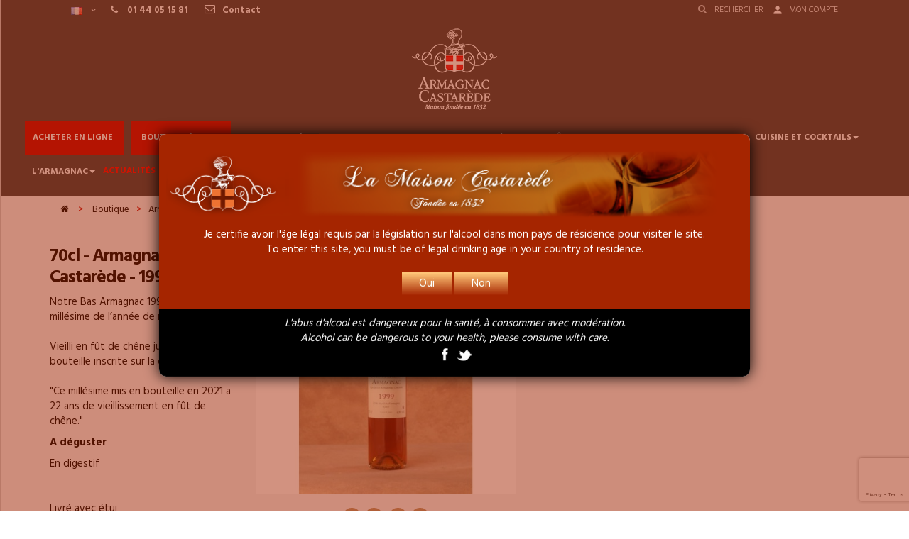

--- FILE ---
content_type: text/html; charset=utf-8
request_url: https://www.armagnac-castarede.fr/fr/1999/258-70cl-armagnac-castarede-1999.html
body_size: 16820
content:
<!DOCTYPE HTML> <!--[if lt IE 7]><html class="no-js lt-ie9 lt-ie8 lt-ie7" lang="fr-fr"><![endif]--> <!--[if IE 7]><html class="no-js lt-ie9 lt-ie8 ie7" lang="fr-fr"><![endif]--> <!--[if IE 8]><html class="no-js lt-ie9 ie8" lang="fr-fr"><![endif]--> <!--[if gt IE 8]><html class="no-js ie9" lang="fr-fr"><![endif]--><html lang="fr-fr" class="default" ><head><link rel="stylesheet" href="/themes/leo_alcoholic_store/js/jquery.simplyscroll.css" media="all" type="text/css"><meta charset="utf-8" /><title>Armagnac Millésime 1999 Castarède</title><meta name="description" content="Armagnac Millésime 1999 Castarède" /><meta name="generator" content="PrestaShop" /><meta name="robots" content="index,follow" /><meta name="viewport" content="width=device-width, minimum-scale=0.25, maximum-scale=1.6, initial-scale=1.0" /><meta name="apple-mobile-web-app-capable" content="yes" /><meta http-equiv=“Pragma” content=”no-cache”><meta http-equiv=“Expires” content=”-1″><meta http-equiv=“CACHE-CONTROL” content=”NO-CACHE”><link rel="icon" type="image/vnd.microsoft.icon" href="/img/favicon.ico?1740670081" /><link rel="shortcut icon" type="image/x-icon" href="/img/favicon.ico?1740670081" /><link rel="stylesheet" href="https://www.armagnac-castarede.fr/themes/leo_alcoholic_store/cache/v_3321_8427ca0c7d5fd199f4e32190aa00bf3f_all.css" type="text/css" media="all" /><link rel="stylesheet" href="https://www.armagnac-castarede.fr/themes/leo_alcoholic_store/cache/v_3321_55899242f343b8256a7592e7d243651d_print.css" type="text/css" media="print" /> <script type="text/javascript">/* <![CDATA[ */;var FancyboxI18nClose='Fermer';var FancyboxI18nNext='Suivant';var FancyboxI18nPrev='Pr&eacute;c&eacute;dent';var PS_CATALOG_MODE=true;var ajaxsearch=true;var allowBuyWhenOutOfStock=true;var attribute_anchor_separator='-';var attributesCombinations=[];var availableLaterValue='';var availableNowValue='';var baseDir='https://www.armagnac-castarede.fr/';var baseUri='https://www.armagnac-castarede.fr/';var blocksearch_type='top';var contentOnly=false;var currency={"id":1,"name":"Euro","iso_code":"EUR","iso_code_num":"978","sign":"\u20ac","blank":"1","conversion_rate":"1.000000","deleted":"0","format":"2","decimals":"1","active":"1","prefix":"","suffix":" \u20ac","id_shop_list":null,"force_id":false};var currencyBlank=1;var currencyFormat=2;var currencyRate=1;var currencySign='€';var currentDate='2026-01-22 05:28:54';var customerGroupWithoutTax=false;var customizationFields=false;var customizationId=null;var default_eco_tax=0;var displayList=false;var displayPrice=0;var doesntExist='Ce produit n\'existe pas dans cette déclinaison. Vous pouvez néanmoins en sélectionner une autre.';var doesntExistNoMore='Ce produit n\'est plus en stock';var doesntExistNoMoreBut='avec ces options mais reste disponible avec d\'autres options';var ecotaxTax_rate=0;var fieldRequired='Veuillez saisir et enregistrer les informations de votre étiquette personnalisée';var groupReduction=0;var idDefaultImage=614;var id_lang=1;var id_product=258;var img_prod_dir='https://www.armagnac-castarede.fr/img/p/';var img_ps_dir='https://www.armagnac-castarede.fr/img/';var instantsearch=false;var isGuest=0;var isLogged=0;var isMobile=false;var jqZoomEnabled=false;var maxQuantityToAllowDisplayOfLastQuantityMessage=3;var minimalQuantity=1;var noTaxForThisProduct=false;var oosHookJsCodeFunctions=[];var page_name='product';var priceDisplayMethod=0;var priceDisplayPrecision=2;var productAvailableForOrder=true;var productBasePriceTaxExcl=96.666667;var productBasePriceTaxExcluded=96.666667;var productBasePriceTaxIncl=116;var productHasAttributes=false;var productPrice=116;var productPriceTaxExcluded=96.666667;var productPriceTaxIncluded=116;var productPriceWithoutReduction=116;var productReference='';var productShowPrice=false;var productUnitPriceRatio=0;var product_fileButtonHtml='Choisissez Fichier';var product_fileDefaultHtml='Aucun fichier sélectionné';var product_specific_price=[];var quantitiesDisplayAllowed=false;var quantityAvailable=0;var quickView=false;var reduction_percent=0;var reduction_price=0;var roundMode=2;var search_url='https://www.armagnac-castarede.fr/fr/recherche';var specific_currency=false;var specific_price=0;var static_token='3164d682e3cafc6b098bea8ff1211b8a';var stf_msg_error='Votre e-mail n\'a pas pu être envoyé. Veuillez vérifier l\'adresse et réessayer.';var stf_msg_required='Vous n\'avez pas rempli les champs requis';var stf_msg_success='Votre e-mail a bien été envoyé';var stf_msg_title='Envoyer à un ami';var stf_secure_key='3d71942ea02b49f2678ef0d74b3f2bda';var stock_management=0;var taxRate=20;var token='3164d682e3cafc6b098bea8ff1211b8a';var uploading_in_progress='Envoi en cours, veuillez patienter...';var usingSecureMode=true;/* ]]> */</script> <script type="text/javascript" src="https://www.armagnac-castarede.fr/themes/leo_alcoholic_store/cache/v_386_6f5ad4786818933b5b6fed947a372c6c.js"></script> <link rel="stylesheet" type="text/css" href="https://www.armagnac-castarede.fr/themes/leo_alcoholic_store/css/responsive.css"/><link rel="stylesheet" type="text/css" href="https://www.armagnac-castarede.fr/themes/leo_alcoholic_store/css/font-awesome.min.css"/><link href="https://maxcdn.bootstrapcdn.com/font-awesome/4.7.0/css/font-awesome.min.css" rel="stylesheet" integrity="sha384-wvfXpqpZZVQGK6TAh5PVlGOfQNHSoD2xbE+QkPxCAFlNEevoEH3Sl0sibVcOQVnN" crossorigin="anonymous"> <script type="text/javascript" src="/themes/leo_alcoholic_store/js/lazysizes.min.js" async=""></script> <script defer type="text/javascript" src="/themes/leo_alcoholic_store/js/instafeed.min.js"></script> <script defer type="text/javascript" src="/themes/leo_alcoholic_store/js/jquery.simplyscroll.min.js"></script> <script async type="text/javascript" src="/themes/leo_alcoholic_store/js/fixto.min.js"></script> <script src="https://www.google.com/recaptcha/api.js?render=6LcNvKMUAAAAAMu6T6xV21omlZjGIF_XGZoTla6_"></script> <meta property="og:type" content="product" /><meta property="og:url" content="https://www.armagnac-castarede.fr/fr/1999/258-70cl-armagnac-castarede-1999.html" /><meta property="og:title" content="Armagnac Millésime 1999 Castarède" /><meta property="og:site_name" content="Armagnac Castarede" /><meta property="og:description" content="Armagnac Millésime 1999 Castarède" /><meta property="og:image" content="https://www.armagnac-castarede.fr/614-large_default/70cl-armagnac-castarede-1999.jpg" /><meta property="product:pretax_price:amount" content="96.67" /><meta property="product:pretax_price:currency" content="EUR" /><meta property="product:price:amount" content="116" /><meta property="product:price:currency" content="EUR" /><meta property="product:weight:value" content="1.500000" /><meta property="product:weight:units" content="kg" /><link rel="alternate" type="application/rss+xml" title="Armagnac Millésime 1999 Castarède" href="https://www.armagnac-castarede.fr/modules/feeder/rss.php?id_category=85&amp;orderby=position&amp;orderway=asc" /><script type='text/javascript'></script><script type="text/javascript">/* <![CDATA[ */;blog_flexslider_options={slideshow:0,slideshowSpeed:7000,animationSpeed:400,pauseOnHover:1,animationLoop:1};/* ]]> */</script> <script type="text/javascript">/* <![CDATA[ */;var checkCaptchaUrl="/modules/eicaptcha/eicaptcha-ajax.php";var RecaptachKey="6LfMhlUUAAAAAGqJ2sDC1Ylcmjbiyj228SH6PKFK";/* ]]> */</script> <script src="https://www.google.com/recaptcha/api.js?onload=onloadCallback&render=explicit" async defer></script> <script type="text/javascript" src="/modules/eicaptcha//js/eicaptcha-modules.js"></script><style type="text/css">#cookieChoiceInfo {
		background-color: #000000 !important;
		color: #ffffff !important;
				box-shadow:0 0 6px #000000 !important;
		}
#cookieChoiceInfo #InformativaClick {
	color: #ffffff !important;
	}
#cookieChoiceInfo #InformativaAccetto {
	background:  #bc976d !important;
	color: #ffffff !important;
}

#cookieChoiceInfo {
bottom:0;
}</style><link rel="stylesheet" href="/themes/leo_alcoholic_store/css/customize/test33.css" type="text/css" media="all" /><link rel="stylesheet" href="/themes/leo_alcoholic_store/css/local/1custom.css" type="text/css" media="all" /><link rel="stylesheet" href="/themes/leo_alcoholic_store/css/local/1custom.css?v=7.3" type="text/css" media="all"><link href='https://fonts.googleapis.com/css?family=Hind:400,300,500,600,700' rel='stylesheet' type='text/css'> <!--[if IE 8]> <script  src="https://oss.maxcdn.com/libs/html5shiv/3.7.0/html5shiv.js"></script> <script src="https://oss.maxcdn.com/libs/respond.js/1.3.0/respond.min.js"></script> <![endif]-->  <script>/* <![CDATA[ */;(function(h,o,t,j,a,r){h.hj=h.hj||function(){(h.hj.q=h.hj.q||[]).push(arguments)};h._hjSettings={hjid:2167650,hjsv:6};a=o.getElementsByTagName('head')[0];r=o.createElement('script');r.async=1;r.src=t+h._hjSettings.hjid+j+h._hjSettings.hjsv;a.appendChild(r);})(window,document,'https://static.hotjar.com/c/hotjar-','.js?sv=');/* ]]> */</script> </head><body id="product" class="product product-258 product-70cl-armagnac-castarede-1999 category-85 category-1999 hide-left-column hide-right-column lang_fr fullwidth header-classic"><div class="lazyload" id="fb-root"></div> <script>/* <![CDATA[ */;(function(d,s,id){var js,fjs=d.getElementsByTagName(s)[0];if(d.getElementById(id))return;js=d.createElement(s);js.id=id;js.src="//connect.facebook.net/fr_FR/sdk.js#xfbml=1&version=v2.6";fjs.parentNode.insertBefore(js,fjs);}(document,'script','facebook-jssdk'));/* ]]> */</script> <section id="page" data-column="col-xs-12 col-sm-6 col-md-3" data-type="grid"> <header id="header"> <section class="header-container"><div class="banner"></div><div id="topbar"> <span class="bt-menu-trigger hidden-xs"><span>Menu</span></span><div class="container"><div class="inner"> <nav class="clearfix"> <span class="custom_actualite"> <a href = "/fr/actualites.html">Actualités</a></span><div class="popup-over pull-left e-scale"><div class="popup-title"> <span><img src="https://www.armagnac-castarede.fr/img/l/1.jpg" alt="fr" width="16" height="11" /></span></div><div class="popup-content"><div id="languages-block-top" class="languages-block"><ul id="first-languages" class="languages-block_ul"><li class="selected"> <span><img src="https://www.armagnac-castarede.fr/img/l/1.jpg" alt="fr" width="16" height="11" />&nbsp;Français</span></li><li > <a href="https://www.armagnac-castarede.fr/en/1999/258-70cl-armagnac-castarede-1999.html" title="English (United States)"> <span><img src="https://www.armagnac-castarede.fr/img/l/2.jpg" alt="en" width="16" height="11" />&nbsp;English</span> </a></li><li > <a href="https://www.armagnac-castarede.fr/zh/1999/258-70cl-armagnac-castarede-1999.html" title="Chinese-Simplified"> <span><img src="https://www.armagnac-castarede.fr/img/l/4.jpg" alt="zh" width="16" height="11" />&nbsp;Chinese-Simplified</span> </a></li></ul></div></div></div><ul id="header_user_info" class="pull-left"><li class="login"><a href="https://www.armagnac-castarede.fr/fr/mon-compte" rel="nofollow" title="Connectez-vous à votre compte client"> Connexion </a></li><li class="register"><a href="https://www.armagnac-castarede.fr/fr/mon-compte" rel="nofollow" title="S’inscrire"> S’inscrire </a></li></ul><div class="header_user_info popup-over_effacer pull-left e-scale"><div class="popup-title" style="margin-right:5px;"><a href="https://shop.armagnac-castarede.fr/account" target="_blank" >Mon compte</a></div><div class="popup-content"><ul class="list"><li> <a href="https://www.armagnac-castarede.fr/fr/mon-compte" title="Mon compte">Mon compte</a></li><li> <a href="https://www.armagnac-castarede.fr/fr/commande" title="Caisse" class="last">Caisse</a></li><li> <a href="https://www.armagnac-castarede.fr/fr/commande" title="Panier" rel="nofollow"> Panier </a></li></ul></div></div><script type="text/javascript">/* <![CDATA[ */;;/* ]]> */</script> <div id="search_block_top"><form id="searchbox" method="get" action="//www.armagnac-castarede.fr/fr/recherche" > <input type="hidden" name="controller" value="search" /> <input type="hidden" name="orderby" value="position" /> <input type="hidden" name="orderway" value="desc" /> <input class="search_query form-control" type="text" id="search_query_top" name="search_query" placeholder="Rechercher" value="" /> <button type="submit" name="submit_search" class="btn"><i class="fa fa-search" aria-hidden="true" style="position: relative;top: -7px;left: -7px;"></i></button></form></div><div id="leo-verticalmenu" class="leo-verticalmenu highlighted block float-vertical float-vertical-left"><h4 class="title_block float-vertical-button">Categories<span class="btn-toggle-menu"><i class="fa fa-bars"></i></span></h4> <span class="bt-menu-trigger hidden-xs"><span>Menu</span></span><div id="header_logo_sidebar"> <a href="http://www.armagnac-castarede.fr/" title="Armagnac Castarede"> <img class="logo img-responsive" src="https://www.armagnac-castarede.fr/img/armaganc-castarede-logo-1440569431.jpg" alt="Armagnac Castarede" width="120" height="120"/> </a></div><div id="left_column" class="box-content block_content"><div id="verticalmenu" class="verticalmenu" role="navigation"></div></div></div> <script type="text/javascript">/* <![CDATA[ */;$(document).ready(function(){$('#leo-verticalmenu .dropdown-toggle').removeAttr("disabled");$(".dropdown-toggle").click(function(){if($(window).width()<=767){if($(this).parent("li").find("div:first").hasClass("level2"))
return false;else
return true;}});});/* ]]> */</script><div class="row" ><div class="widget col-lg-3 col-md-4 col-sm-12 col-xs-12 col-sp-12" ><div class="widget-html block"><div class="block_content"><div id="top_number"><i style="font-size: 13px; margin-right: 10px;" class="fa fa-phone" aria-hidden="true"></i><span style="font-size: 13px; margin-right: 20px;"><strong> 01 44 05 15 81 </strong></span><a id="top-contact" href="https://shop.armagnac-castarede.fr/pages/contact" target="_blank"><i style="font-size: 15px; margin-right: 10px;" class="fa fa-envelope-o" aria-hidden="true"></i><span style="font-size: 13px;"><strong>Contact </strong></span></a></div></div></div></div></div></nav></div></div></div><div id="header-main" class="header-left"><div class="container"><div class="inner clearfix"><div id="header_logo"> <a href="http://www.armagnac-castarede.fr/" title="Armagnac Castarede"> <img class="logo img-responsive" src="https://www.armagnac-castarede.fr/img/armaganc-castarede-logo-1440569431.jpg" alt="Armagnac Castarede" width="120" height="120"/> </a></div><div class="header-type-2"><div id="leo-verticalmenu" class="leo-verticalmenu highlighted block float-vertical float-vertical-left"><h4 class="title_block float-vertical-button">Categories<span class="btn-toggle-menu"><i class="fa fa-bars"></i></span></h4> <span class="bt-menu-trigger hidden-xs"><span>Menu</span></span><div id="header_logo_sidebar"> <a href="http://www.armagnac-castarede.fr/" title="Armagnac Castarede"> <img class="logo img-responsive" src="https://www.armagnac-castarede.fr/img/armaganc-castarede-logo-1440569431.jpg" alt="Armagnac Castarede" width="120" height="120"/> </a></div><div id="left_column" class="box-content block_content"><div id="verticalmenu" class="verticalmenu" role="navigation"></div></div></div> <script type="text/javascript">/* <![CDATA[ */;$(document).ready(function(){$('#leo-verticalmenu .dropdown-toggle').removeAttr("disabled");$(".dropdown-toggle").click(function(){if($(window).width()<=767){if($(this).parent("li").find("div:first").hasClass("level2"))
return false;else
return true;}});});/* ]]> */</script><div class="" ><div class="widget col-lg-12 col-md-12 col-sm-12 col-xs-12 col-sp-12 carousel animation_col_210" ><div class="widget-html block"><div class="block_content"><div id="top_sc" style="display: none;"><a href="/29-boutique"><span class="buy-online"><img src="/img/bottle13.png" style="height: 15px; margin-bottom: 5px; margin-right: 3px;" />Acheter en ligne</span></a><a href="/presentation/45-show-room"><span class="shop"><i class="fa fa-map-marker" aria-hidden="true"></i>Boutique à paris</span></a></div></div></div><div id="leo-megamenu" class="clearfix"> <nav id="cavas_menu" class="sf-contener leo-megamenu"><div class="" role="navigation"><div class="navbar-header"> <button type="button" class="navbar-toggle btn-outline-inverse" data-toggle="collapse" data-target=".navbar-ex1-collapse"> <span class="sr-only">Basculer la navigation</span> <span class="fa fa-bars"></span> </button></div><div id="leo-top-menu" class="collapse navbar-collapse navbar-ex1-collapse"><ul class="nav navbar-nav megamenu"><li class="" > <a href="" target="_self" class="has-category"></a></li><li class="menu_btn_red redirect" > <a href="https://shop.armagnac-castarede.fr/" target="_blank" class="has-category"><span class="menu-title">ACHETER EN LIGNE</span></a></li><li class="menu_btn_red" > <a href="https://www.armagnac-castarede.fr/fr/presentation/45-show-room" target="_self" class="has-category"><span class="menu-title">Boutique à Paris</span></a></li><li class="" > <a href="/fr/presentation/26-conseils-de-degustation-de-larmagnac" target="_self" class="has-category"><span class="menu-title">Comment déguster l'Armagnac</span></a></li><li class="parent dropdown " ><a class="dropdown-toggle has-category" data-toggle="dropdown" href="https://www.armagnac-castarede.fr/fr/presentation/37-maison-castarede" target="_self"><span class="menu-title">La Maison Castarède</span><b class="caret"></b></a><div class="dropdown-menu level1" ><div class="dropdown-menu-inner"><div class="row"><div class="col-sm-12 mega-col" data-colwidth="12" data-type="menu" ><div class="inner"><ul><li class=" " ><a href="/fr/presentation/10-un-patrimoine-familial"><span class="menu-title">Un Patrimoine familial</span></a></li><li class=" " ><a href="https://www.armagnac-castarede.fr/fr/presentation/49-un-savoir-faire"><span class="menu-title">Un savoir faire</span></a></li><li class=" " ><a href="https://www.armagnac-castarede.fr/fr/presentation/50-dans-la-cour-des-grands"><span class="menu-title">Dans la cour des grands</span></a></li><li class=" " ><a href="https://www.armagnac-castarede.fr/fr/presentation/52-entreprise-du-patrimoine-vivant"><span class="menu-title">Entreprise du patrimoine vivant</span></a></li><li class=" " ><a href="/fr/presentation/11-medailles"><span class="menu-title">Médailles</span></a></li><li class=" " ><a href="/fr/presentation/15-phototheque-castarede"><span class="menu-title">Photos et Vidéos Castarède</span></a></li></ul></div></div></div></div></div></li><li class="parent dropdown " ><a class="dropdown-toggle has-category" data-toggle="dropdown" href="https://www.armagnac-castarede.fr/fr/presentation/38-chateau-de-maniban" target="_self"><span class="menu-title">Château de Maniban</span><b class="caret"></b></a><div class="dropdown-menu level1" ><div class="dropdown-menu-inner"><div class="row"><div class="col-sm-12 mega-col" data-colwidth="12" data-type="menu" ><div class="inner"><ul><li class=" " ><a href="/fr/presentation/12-histoire-du-chateau"><span class="menu-title">Histoire du Château</span></a></li><li class=" " ><a href="/fr/presentation/13-le-terroir-et-la-propriete"><span class="menu-title">Le terroir et la propriété</span></a></li><li class=" " ><a href="/fr/presentation/17-phototheque-chateau-de-maniban"><span class="menu-title">Photos & Videos Château de Maniban</span></a></li></ul></div></div></div></div></div></li><li class="parent dropdown " ><a class="dropdown-toggle has-category" data-toggle="dropdown" href="https://www.armagnac-castarede.fr/fr/presentation/40-nos-produits" target="_self"><span class="menu-title">Nos gammes</span><b class="caret"></b></a><div class="dropdown-menu level1" ><div class="dropdown-menu-inner"><div class="row"><div class="col-sm-12 mega-col" data-colwidth="12" data-type="menu" ><div class="inner"><ul><li class=" " ><a href="/fr/presentation/20-la-gamme-darmagnac-castarede"><span class="menu-title">Armagnac Castarède</span></a></li><li class=" " ><a href="/fr/presentation/21-la-gamme-chateau-de-maniban"><span class="menu-title">Armagnac Château de Maniban</span></a></li><li class=" " ><a href="/fr/presentation/25-la-gamme-nismes-delclou"><span class="menu-title">Armagnac Nismes Delclou</span></a></li><li class=" " ><a href="https://www.armagnac-castarede.fr/fr/presentation/53-marquise-de-livry"><span class="menu-title">Armagnac Marquise de Livry</span></a></li><li class=" " ><a href="/fr/presentation/22-notes-de-degustation"><span class="menu-title">Notes de dégustation</span></a></li><li class=" " ><a href="/fr/presentation/44-ou-deguster-notre-armagnac-"><span class="menu-title">Où déguster notre Armagnac ?</span></a></li></ul></div></div></div></div></div></li><li class="parent dropdown " ><a class="dropdown-toggle has-category" data-toggle="dropdown" href="https://www.armagnac-castarede.fr/fr/presentation/42-recettes" target="_self"><span class="menu-title">Cuisine et Cocktails</span><b class="caret"></b></a><div class="dropdown-menu level1" ><div class="dropdown-menu-inner"><div class="row"><div class="col-sm-12 mega-col" data-colwidth="12" data-type="menu" ><div class="inner"><ul><li class=" " ><a href="/fr/presentation/30-les-cocktails-a-larmagnac"><span class="menu-title">Les cocktails à l’armagnac</span></a></li><li class=" " ><a href="/fr/presentation/29-la-cuisine-a-larmagnac"><span class="menu-title">La cuisine à l’armagnac</span></a></li><li class=" " ><a href="/presentation/51-menu-a-l-international"><span class="menu-title">Menu à l'international</span></a></li></ul></div></div></div></div></div></li><li class="parent dropdown " ><a class="dropdown-toggle has-category" data-toggle="dropdown" href="https://www.armagnac-castarede.fr/fr/presentation/36-l-armagnac" target="_self"><span class="menu-title">L'armagnac</span><b class="caret"></b></a><div class="dropdown-menu level1" ><div class="dropdown-menu-inner"><div class="row"><div class="mega-col col-sm-12" data-type="menu" ><div class="mega-col-inner "><ul><li class=" " ><a href="/fr/presentation/6-lhistoire-de-larmagnac"><span class="menu-title">L'Origine de l'Armagnac</span></a></li><li class=" " ><a href="/fr/presentation/7-les-vertus-de-larmagnac"><span class="menu-title">700 ans d'histoire</span></a></li><li class=" " ><a href="/fr/presentation/8-l-appellation-armagnac"><span class="menu-title">Le vignoble Armagnacais</span></a></li><li class=" " ><a href="/fr/presentation/27-differences-entre-larmagnac-et-le-cognac"><span class="menu-title">Différences entre l’armagnac et le cognac</span></a></li></ul></div></div></div></div></div></li><li class="news" > <a href="/fr/actualites.html" target="_self" class="has-category"><span class="menu-title">Actualités</span></a></li></ul></div></div> </nav></div> <script type="text/javascript">/* <![CDATA[ */;var current_link="http://www.armagnac-castarede.fr/fr/";var currentURL=window.location;currentURL=String(currentURL);currentURL=currentURL.replace("https://","").replace("http://","").replace("www.","").replace(/#\w*/,"");current_link=current_link.replace("https://","").replace("http://","").replace("www.","");isHomeMenu=0;if($("body").attr("id")=="index")isHomeMenu=1;$(".megamenu > li > a").each(function(){menuURL=$(this).attr("href").replace("https://","").replace("http://","").replace("www.","").replace(/#\w*/,"");if((currentURL==menuURL)||(currentURL.replace(current_link,"")==menuURL)||isHomeMenu){$(this).parent().addClass("active");return false;}});/* ]]> */</script> <script type="text/javascript">/* <![CDATA[ */;(function($){$.fn.OffCavasmenu=function(opts){var config=$.extend({},{opt1:null,text_warning_select:"Se il vous plaît sélectionner un pour supprimer?",text_confirm_remove:"Êtes-vous sûr de vouloir supprimer de pied de page?",JSON:null},opts);this.each(function(){var $btn=$('#cavas_menu .navbar-toggle');var $nav=null;if(!$btn.length)
return;var $nav=$('<section id="off-canvas-nav" class="leo-megamenu"><nav class="offcanvas-mainnav" ><div id="off-canvas-button"><span class="off-canvas-nav"></span>Près</div></nav></sections>');var $menucontent=$($btn.data('target')).find('.megamenu').clone();$("body").append($nav);$("#off-canvas-nav .offcanvas-mainnav").append($menucontent);$("#off-canvas-nav .offcanvas-mainnav").css('min-height',$(window).height()+30+"px");$("html").addClass("off-canvas");$("#off-canvas-button").click(function(){$btn.click();});$btn.toggle(function(){$("body").removeClass("off-canvas-inactive").addClass("off-canvas-active");},function(){$("body").removeClass("off-canvas-active").addClass("off-canvas-inactive");});});return this;}})(jQuery);$(document).ready(function(){jQuery("#cavas_menu").OffCavasmenu();$('#cavas_menu .navbar-toggle').click(function(){$('body,html').animate({scrollTop:0},0);return false;});});$(document.body).on('click','[data-toggle="dropdown"]',function(){if(!$(this).parent().hasClass('open')&&this.href&&this.href!='#'){window.location.href=this.href;}});/* ]]> */</script> <div class="widget-html block"><div class="block_content"><div class="vc_row wpb_row vc_row-fluid vc_row-has-fill" style="margin: 0 !important;"><div class="wpb_column vc_column_container vc_col-sm-4 nopadding"><div class="vc_column-inner "><div class="wpb_wrapper"></div></div></div><div class="wpb_column vc_column_container vc_col-sm-4 nopadding"><div class="vc_column-inner "><div class="wpb_wrapper"></div></div></div><div class="wpb_column vc_column_container vc_col-sm-4 nopadding"><div class="vc_column-inner "><div class="wpb_wrapper"><div id="flash_news"><a href="/29-boutique"><span class="buy-online">ACHETER EN LIGNE</span></a></div></div></div></div></div></div></div></div></div></div></div></div></div> </section> </header> <section id="columns" class="columns-container"><div class="container"><div class="row"> <section id="center_column" class="col-md-12"><div id="breadcrumb" class="clearfix"><div class="breadcrumb clearfix"> <a class="home" href="https://www.armagnac-castarede.fr/" title="retour &agrave; Accueil"><i class="fa fa-home"></i></a> <span class="navigation-pipe">&gt;</span> <span class="navigation_page"><li typeof="v:Breadcrumb"><span itemscope itemtype="http://data-vocabulary.org/Breadcrumb"><a itemprop="url" rel="v:url" property="v:title" href="https://www.armagnac-castarede.fr/fr/29-boutique" title="Boutique">Boutique</span></a></span></li><li class="navigation-pipe">></li><li typeof="v:Breadcrumb"><span itemscope itemtype="http://data-vocabulary.org/Breadcrumb"><a itemprop="url" rel="v:url" property="v:title" href="https://www.armagnac-castarede.fr/fr/11-armagnac-castarede-" title="Armagnac Castar&egrave;de ">Armagnac Castar&egrave;de </span></a></span></li><li class="navigation-pipe">></li><li typeof="v:Breadcrumb"><span itemscope itemtype="http://data-vocabulary.org/Breadcrumb"><a itemprop="url" rel="v:url" property="v:title" href="https://www.armagnac-castarede.fr/fr/18-millesimes" title="Mill&eacute;simes">Mill&eacute;simes</span></a></span></li><li class="navigation-pipe">></li><li typeof="v:Breadcrumb"><span itemscope itemtype="http://data-vocabulary.org/Breadcrumb"><a itemprop="url" rel="v:url" property="v:title" href="https://www.armagnac-castarede.fr/fr/85-1999" title="1999">1999</span></a></span></li><li class="navigation-pipe">></li><li typeof="v:Breadcrumb"><span property="v:title">70cl - Armagnac Castarède - 1999</span></li></span></div></div><div class="primary_block row" itemscope itemtype="http://schema.org/Product" style="margin-bottom:5px;"><meta itemprop="url" content="https://www.armagnac-castarede.fr/fr/1999/258-70cl-armagnac-castarede-1999.html"><div class="container"><div class="top-hr"></div></div><div class="pb-left-column col-xs-12 col-sm-12 col-md-3"><h1 itemprop="name" id="produit-name">70cl - Armagnac Castarède - 1999</h1><p id="product_reference" style="display: none;"> <label>Reference: </label> <span class="editable" itemprop="sku""></span></p><div id="short_description_block"><div id="short_description_content" class="rte align_justify" itemprop="description"><p>Notre Bas Armagnac 1999 à 40° est un millésime de l’année de récolte 1999.&nbsp;<br /><br />Vieilli en fût de chêne jusqu'à sa mise en bouteille inscrite sur la contre étiquette.<br /><br />"Ce millésime mis en bouteille en 2021 a 22 ans de vieillissement en fût de chêne."</p><p></p><p><strong>A déguster</strong></p><p>En digestif<br /><br /><br />Livré avec étui&nbsp; &nbsp;</p></div></div></div><div class="pb-center-column col-xs-12 col-sm-6 col-md-6"><div class="row"><div class="col-xs-12 col-sm-8 col-md-8"><div id="image-block" class="clearfix"><div class="p-label"></div> <span id="view_full_size"> <img id="bigpic" itemprop="image" src="https://www.armagnac-castarede.fr/614-large_default/70cl-armagnac-castarede-1999.jpg" title="70cl - Armagnac Castarède - 1999" alt="70cl - Armagnac Castarède - 1999" width="458" height="458"/> <span class="span_link no-print status-enable btn btn-outline" style="display:none;"></span> </span><div class="social" style=""> <a class="fa fa-facebook circle" title="" target="_blank" href="#"></a><a class="fa fa-twitter circle" title="" target="_blank" href="#"></a> <a class="fa fa-envelope-o circle" title="" target="_blank" href="#send_friend_form"></a><a class="fa fa-print circle" title="" target="_blank" href="javascript:print();"></a></div></div></div><div class="col-xs-12 col-sm-4 col-md-4"><div id="views_block" class="clearfix hidden"><div id="thumbs_list"><ul id="thumbs_list_frame"><li id="thumbnail_614" class="last"> <a href="https://www.armagnac-castarede.fr/614-thickbox_default/70cl-armagnac-castarede-1999.jpg" data-fancybox-group="other-views" class="fancybox shown" title="70cl - Armagnac Castarède - 1999"> <img class="img-responsive" id="thumb_614" src="https://www.armagnac-castarede.fr/614-cart_default/70cl-armagnac-castarede-1999.jpg" alt="70cl - Armagnac Castarède - 1999" title="70cl - Armagnac Castarède - 1999" height="73" width="73" itemprop="image" /> </a></li></ul></div></div><div> <a href="https://shop.armagnac-castarede.fr/" target="_self" class="btn_redirect"> <span class="menu-title">Acheter ce produit</span> </a></div></div></div></div><div class="pb-right-column col-xs-12 col-sm-2 col-md-3" style="text-align:right;"><div class="content_prices clearfix"><div class="clear"></div></div><div class="product_attributes clearfix"><div id="quantity_wanted_hack"></div> <script>/* <![CDATA[ */;function moveEtiquetteSection(){console.log('ijdedzedf=>'+$('#product_page_product_id').val());if($('#product_page_product_id').val()=="123")
$('#quantity_wanted_hack').css('display','none');else
$('#quantity_wanted_hack').css('display','block');}
(function($){setTimeout(moveEtiquetteSection,2800);})(jQuery);/* ]]> */</script> <p id="minimal_quantity_wanted_p" style="display: none;"> The minimum purchase order quantity for the product is <b id="minimal_quantity_label">1</b></p><div class="box-cart-bottom"><div class="unvisible"><p id="add_to_cart" class="buttons_bottom_block no-print"> <button type="submit" name="Submit" class="exclusive btn btn-outline status-enable" style="border-radius:5px;"><span>Ajouter au panier</span> </button></p></div></div></div></div></div><div id="bottom_block" class="col-md-12"><div class="col-xs-12 col-sm-4 col-md-4 hrclass"><hr></div><div id="custom_bottle" class="col-xs-12 col-sm-4 col-md-4 more_products">PERSONNALISEZ VOTRE BOUTEILLE</div><div class="col-xs-12 col-sm-4 col-md-4 hrclass"><hr></div><div class="col-md-12"><h2>Accessoires</h2><div style="width: 100%;"> <section id="tab4" class="tab-pane page-product-box"><div class="block products_block accessories-block clearfix"><div class="block_content"><div class="product_list grid row"><div class="product_block col-sm-2-3 col-xs-12 item ajax_block_product first_item product_accessories_description"><div class="product-container product-block text-center" itemscope itemtype="http://schema.org/Product"><div class="left-block"><div class="product-image-container image ImageWrapper"> <a href="https://www.armagnac-castarede.fr/fr/armagnac-castarede-70cl/115-coffret-bois-70-cl-rond-castarede.html" title="COFFRET BOIS 70 CL ROND CASTAREDE" class="product-image product_image"> <img class="lazyOwl" src="https://www.armagnac-castarede.fr/41-home_default/coffret-bois-70-cl-rond-castarede.jpg" alt="COFFRET BOIS 70 CL ROND CASTAREDE" /> </a><div class="Buttons StyleC"></div></div></div><div class="right-block"></div></div></div><div class="product_block col-sm-2-3 col-xs-12 item ajax_block_product details"><h5 class="product-name name"> <a href="https://www.armagnac-castarede.fr/fr/armagnac-castarede-70cl/115-coffret-bois-70-cl-rond-castarede.html"> Coffret Bois Rond - 70cl - Armagnac Castarède </a></h5><div class="product-desc block_description"> <a href="https://www.armagnac-castarede.fr/fr/armagnac-castarede-70cl/115-coffret-bois-70-cl-rond-castarede.html" title="More" class="product_description"> </a></div><div class="clearfix" style="margin-top:5px"><div class="functional-buttons"></div></div></div><div class="product_block col-sm-2-3 col-xs-12 item ajax_block_product last_item product_accessories_description"><div class="product-container product-block text-center" itemscope itemtype="http://schema.org/Product"><div class="left-block"><div class="product-image-container image ImageWrapper"> <a href="https://www.armagnac-castarede.fr/fr/boutique-armagnac-castarede/140-etiquette-personnalisee-.html" title="Étiquette personnalisée " class="product-image product_image"> <img class="lazyOwl" src="https://www.armagnac-castarede.fr/221-home_default/etiquette-personnalisee-.jpg" alt="Étiquette personnalisée " /> </a><div class="Buttons StyleC"></div></div></div><div class="right-block"></div></div></div><div class="product_block col-sm-2-3 col-xs-12 item ajax_block_product details"><h5 class="product-name name"> <a href="https://www.armagnac-castarede.fr/fr/boutique-armagnac-castarede/140-etiquette-personnalisee-.html"> Étiquette personnalisée -70CL - ARMAGNAC C... </a></h5><div class="product-desc block_description"> <a href="https://www.armagnac-castarede.fr/fr/boutique-armagnac-castarede/140-etiquette-personnalisee-.html" title="More" class="product_description"> </a></div><div class="clearfix" style="margin-top:5px"><div class="functional-buttons"></div></div></div><div class="product_block col-sm-2-3 col-xs-12 item ajax_block_product details" style="padding:0; background-image: url('/img/Show%20Room%20Armagnac%20Castar%C3%A8de.jpg');"><div id="pubstore"><a href="#">LA BOUTIQUE A PARIS</a></div></div></div></div></div> </section></div><form id="buy_block" style="display:none;" action="https://www.armagnac-castarede.fr/fr/panier" method="post"><p class="hidden"> <input type="hidden" name="token" value="3164d682e3cafc6b098bea8ff1211b8a" /> <input type="hidden" name="id_product" value="258" id="product_page_product_id" /> <input type="hidden" name="add" value="1" /> <input type="hidden" name="id_product_attribute" id="idCombination" value="" /></p><div class="box-info-product"><div class="box-cart-bottom"></div><ul id="usefull_link_block" class="clearfix no-print list-inline"><li class="sendtofriend"> <a id="send_friend_button" href="#send_friend_form"> Envoyer à un ami </a><div style="display: none;"><div id="send_friend_form"><h2 class="page-subheading"> Envoyer à un ami</h2><div class="row"><div class="product clearfix col-xs-12 col-sm-6"> <img src="https://www.armagnac-castarede.fr/614-home_default/70cl-armagnac-castarede-1999.jpg" alt="70cl - Armagnac Castarède - 1999" /><div class="product_desc"><p class="product_name"> <strong>70cl - Armagnac Castarède - 1999</strong></p><p>Notre Bas Armagnac 1999 à 40° est un millésime de l’année de récolte 1999.&nbsp;<br /><br />Vieilli en fût de chêne jusqu'à sa mise en bouteille inscrite sur la contre étiquette.<br /><br />"Ce millésime mis en bouteille en 2021 a 22 ans de vieillissement en fût de chêne."</p><p></p><p><strong>A déguster</strong></p><p>En digestif<br /><br /><br />Livré avec étui&nbsp; &nbsp;</p></div></div><div class="send_friend_form_content col-xs-12 col-sm-6" id="send_friend_form_content"><div id="send_friend_form_error"></div><div id="send_friend_form_success"></div><div class="form_container"><p class="intro_form"> Destinataire :</p><p class="text"> <label for="friend_name"> Nom de votre ami <sup class="required">*</sup> : </label> <input id="friend_name" name="friend_name" type="text" value="" class="form-control"/></p><p class="text"> <label for="friend_email"> Adresse e-mail de votre ami <sup class="required">*</sup> : </label> <input id="friend_email" name="friend_email" type="text" value="" class="form-control"/></p><p class="txt_required"> <sup class="required">*</sup> Champs requis</p></div><p class="submit"> <button id="sendEmail" class="btn button button-small btn-sm" name="sendEmail" type="submit"> <span>Envoyer</span> </button>&nbsp; OU&nbsp; <a class="closefb" href="#"> Annuler </a></p></div></div></div></div></li><li class="print"> <a href="javascript:print();"> Imprimer </a></li></ul></div></form></div></div> </section> <section id="right_column" class="column sidebar col-md-3 lazyload"><div id="dev_about"><h2>A propos</h2><p>Fondée en 1832, la Maison Castarède est la plus ancienne Maison de négoce. Particuliers, professionnels, venez nous rencontrer en plein cœur de Paris dans notre espace show room. Ouvert en continu du lundi au vendredi de 9h à 19h.</p></div><div id="dev_follow"><div class="fb-page fb_iframe_widget lazyload" data-href="https://www.facebook.com/ArmagnacCastarede/" data-tabs="timeline" data-width="250" data-small-header="false" data-adapt-container-width="false" data-hide-cover="false" data-show-facepile="false" fb-xfbml-state="rendered" fb-iframe-plugin-query="adapt_container_width=false&amp;app_id=&amp;container_width=270&amp;hide_cover=false&amp;href=https%3A%2F%2Fwww.facebook.com%2FArmagnacCastarede%2F&amp;locale=fr_FR&amp;sdk=joey&amp;show_facepile=false&amp;small_header=false&amp;tabs=timeline&amp;width=250"><span style="vertical-align: bottom; width: 250px; height: 500px;"><iframe class="lazyload" name="f71196bd6df234" width="250px" height="1000px" frameborder="0" allowtransparency="true" allowfullscreen="true" scrolling="no" title="fb:page Facebook Social Plugin" src="https://www.facebook.com/v2.6/plugins/page.php?adapt_container_width=false&amp;app_id=&amp;channel=http%3A%2F%2Fstaticxx.facebook.com%2Fconnect%2Fxd_arbiter.php%3Fversion%3D42%23cb%3Df1e35f028e4c708%26domain%3Darmagnac-castarede.devidia.net%26origin%3Dhttp%253A%252F%252Farmagnac-castarede.devidia.net%252Ff2c12747e3a3bbc%26relation%3Dparent.parent&amp;container_width=270&amp;hide_cover=false&amp;href=https%3A%2F%2Fwww.facebook.com%2FArmagnacCastarede%2F&amp;locale=fr_FR&amp;sdk=joey&amp;show_facepile=false&amp;small_header=false&amp;tabs=timeline&amp;width=250" style="border: none; visibility: visible; width: 250px; height: 500px;" kwframeid="4" class=""></iframe></span></div></div><div id="category_blog_block_left" class="block blogModule boxPlain"><h2 class="sdstitle_block"><a href="/actualites/category.html">Categories</a></h2><div class="block_content list-block"><ul><li><a href="/fr/actualites/category/3_test_cat.html">Actualité 2016 | Armagnac Castarède</a></li><li><a href="/fr/actualites/category/5_All-categories-html.html">Toutes les catégories</a></li><li><a href="/fr/actualites/category/6_notre-actualite-2014.html">Actualités 2014 | Armagnac Castarède</a></li><li><a href="/fr/actualites/category/7_notre-actualite-2013.html">Actualités 2013 | Armagnac Castarède</a></li><li><a href="/fr/actualites/category/8_notre-actualite-2012.html">Actualités 2012 | Armagnac Castarède</a></li><li> <a href="actualites.html"> Toutes les catégories</a></li></ul></div></div></section></div></div> </section> <footer id="footer" class="footer-container"><div class="container"><div class="inner"><div class="row" ><div class="widget col-lg-4 col-md-4 col-sm-4 col-xs-6 col-sp-12" ><div class="widget-html block"><div class="block_content"><h4 class="title_block" style="text-align: right;">&nbsp; A propos</h4><div class="about"><p style="width: 255px; float: left; text-align: center;">Fondée en 1832, la Maison Castarède est la plus ancienne Maison de négoce. Notre show room est ouvert&nbsp;en continu du lundi au vendredi de 9h à 19h. Particuliers et professionnels, venez nous rencontrer en plein <span>cœur&nbsp;</span>de Paris dans notre espace&nbsp;dédié!</p><p style="width: 255px; float: left; text-align: center;"><a href="https://www.armagnac-castarede.fr/fr" target="_blank"><img src="/img/les_bon_crus_d_artagnan.png" alt="les bons crus d'artagnan" width="59" height="64" /></a><a href="https://www.armagnac-castarede.fr/en/" target="_blank"><img src="https://www.armagnac-castarede.fr/img/armaganc-castarede-logo-1440569431.jpg" alt="Armagnac Castarede" width="60" height="60" /></a><a href="https://www.armagnac-castarede.fr/fr" target="_blank"></a></p></div></div></div></div><div class="widget col-lg-4 col-md-4 col-sm-4 col-xs-6 col-sp-12" ><div class="widget-html block"><h4 class="title_block"> Facebook</h4><div class="block_content"><div id="social_logo"><p style="text-align: center;"><a href="http://www.patrimoine-vivant.com/en" target="_blank"><img src="https://www.armagnac-castarede.fr/img/cms/EPV_signature_fond.png" alt="EPV" width="145" height="145" /></a></p><p style="text-align: center;"><a href="https://www.facebook.com/ArmagnacCastarede/" target="_blank"><img src="https://www.armagnac-castarede.fr/img/cms/fff.png" alt="logo_facebook" width="24" height="24" /></a>&nbsp;<a href="https://www.youtube.com/channel/UCSKwSBwQCd_UOwWxDDt1vQw" target="_blank"><img src="/img/social/youtube.png" alt="logo_youtube" /></a> <a href="https://www.instagram.com/armagnaccastarede/" target="_blank"><img src="/img/social/instagram.png" alt="Instagram" /></a></p></div><p></p></div></div></div><div class="widget col-lg-4 col-md-4 col-sm-4 col-xs-6 col-sp-12" ><div class="widget-html block"><div class="block_content"><div class="widget-html block"><h4 class="title_block">Contact</h4><div class="block_content"><ul class="contact-us ileft"><li><span class="icon-box image"><em class="fa fa-home">&nbsp;</em></span><p>140 Boulevard Haussmann 75008 Paris, France.</p></li><li><span class="icon-box image"><em class="fa fa-phone">&nbsp;</em></span><p>Téléphone: +33 (0) 1 44 05 15 81&nbsp;<br />Fax : +33 (0) 44 05 17 08</p></li></ul><ul class="contact-us ileft"><li><span class="icon-box image"><em class="fa fa-envelope">&nbsp;</em></span><p><a href="mailto:info@armagnac-castarede.fr">info@armagnac-castarede.fr</a></p></li></ul></div></div></div></div></div><div class="widget col-lg-12 col-md-12 col-sm-12 col-xs-12 col-sp-12" ><div class="widget-html block"><div class="block_content"><div dir="ltr" style="text-align: center; font-size: 10px;"><p style="text-align: center; font-size: 10px !important;">L'abus d'alcool est dangereux pour la sant&eacute;. Vous devez avoir au minimum 18 ans pour acc&eacute;der &agrave; notre site internet. <a href="http://www.consignesdetri.fr/"><span>Nos emballages peuvent faire l'objet de consignes de tri</span></a> <br />Copyright &copy; 2015 - Armagnac Castarede. All rights reserved .<span>&nbsp;</span><a href="http://www.armagnac-castarede.fr/fr/presentation/35-mentions-legales"><span>Mention l&eacute;gales</span></a><span> - </span><span><a href="http://www.armagnac-castarede.fr/fr/presentation/3-conditions-generales-de-ventes">Conditions G&eacute;n&eacute;rales de Vente</a>&nbsp; |&nbsp;<a href="http://www.devidia.net/" target="_blank">Devidia, Agence web Lyon & Toulouse : Cr&eacute;ation de site internet</a></span></p><div class="paypal"><a href="http://www.infocalories.fr/" target="_blank"><img class="img-responsive" src="/img/logo-info-calorie-white-24.png" alt="01" style="display: block; margin-left: auto; margin-right: auto; width: 27px;" height="22" /></a><a href="http://www.consignesdetri.fr/ " target="_blank"><img class="img-responsive" src="/modules/stthemeeditor/img/logo_visa.png" alt="01" style="display: block; margin-left: auto; margin-right: auto; width: 76px;" /></a></div></div></div></div></div></div><script type="text/javascript">/* <![CDATA[ */;var leoOption={productNumber:0,productInfo:0,productTran:1,productCdown:0,productColor:0,}
$(document).ready(function(){var leoCustomAjax=new $.LeoCustomAjax();leoCustomAjax.processAjax();});/* ]]> */</script><script src="https://www.armagnac-castarede.fr/modules/artcokiechoicespro/views/js/cookiechoices-min.js"></script> <script>/* <![CDATA[ */;document.addEventListener('DOMContentLoaded',function(event){cookieChoices.showCookieConsentBar('Nous utilisons des cookies pour garantir la meilleure expérience sur notre site. Si vous continuez à utiliser ce dernier, nous considérerons que vous acceptez l’utilisation de ces cookies.','J’accepte','Lire la politique de confidentialité','https://www.armagnac-castarede.fr/fr/presentation/35-mentions-legales','_blank');});/* ]]> */</script> </div></div> </footer> </section><div id="popup1" class="popup_block" style="display: block; width: 65%; margin-top: -98px; margin-left: -494.5px;"><div id="ageTop"><center><img src="/themes/systemil_armagnac/img/legal_banner.png" alt="banniere armagnac-castarede"></center><p style="text-align: center;">Je certifie avoir l'âge légal requis par la législation sur l'alcool dans mon pays de résidence pour visiter le site.<br><span class="en">To enter this site, you must be of legal drinking age in your country of residence.</span><br><br> <a href="#" class="myButton oui">Oui</a> <a href="#" class="myButton non">Non</a></p></div><div id="ageBottom"><p style="text-align: center;">L'abus d'alcool est dangereux pour la santé, à consommer avec modération.<br><span class="en">Alcohol can be dangerous to your health, please consume with care.</span><br><a href="https://www.facebook.com/ArmagnacCastarede"><img src="/themes/systemil_armagnac/img/facebook.png" alt="lien facebook"></a> <a href="https://www.instagram.com/armagnaccastarede/" target="blank"><img src="/themes/systemil_armagnac/img/instagram.png" alt="Instagram"></a></p></div></div><div style="display: none; position: fixed; left: 0px; top: 0px; width: 100%; height: 100%; cursor: move; opacity: 0; background: rgb(255, 255, 255);"></div><div id="fade" style="display: block;"></div><div id="fb-root"></div> <script type="text/javascript">/* <![CDATA[ */;(function($){$(function(){var feed=new Instafeed({get:'user',userId:'1437840736',resolution:'thumbnail',accessToken:'1437840736.1bf4a98.65dbd86588794880a7bcf66e0c3d10ef',clientId:'1bf4a98c7b55480294c7307337ab08b8',after:function(){$(function(){$('#instafeed a').each(function(){$(this).attr('target','_blank');});});}});feed.run();$("#instafeed").simplyScroll({speed:1,frameRate:20,orientation:'horizontal',direction:'forwards',customClass:'instagram_scroller',autoMode:'bounce',startOnLoad:true,auto:true,speed:1,pauseOnHover:true,pauseOnTouch:true});});})(jQuery);(function($){$(function(){var feed=new Instafeed({get:'user',target:'instagram_list',userId:'1437840736',limit:10,accessToken:'1437840736.1bf4a98.65dbd86588794880a7bcf66e0c3d10ef',clientId:'1bf4a98c7b55480294c7307337ab08b8',resolution:'thumbnail',after:function(){$(function(){$('#instagram_list a').each(function(){$(this).attr('target','_blank');});});}});feed.run();});})(jQuery);(function(d,s,id){var js,fjs=d.getElementsByTagName(s)[0];if(d.getElementById(id))return;js=d.createElement(s);js.id=id;js.src="//connect.facebook.net/fr_FR/sdk.js#xfbml=1&version=v2.4";fjs.parentNode.insertBefore(js,fjs);}(document,'script','facebook-jssdk'));function createCookie(name,value,days){if(days){var date=new Date();date.setTime(date.getTime()+(days*24*60*60*1000));var expires="; expires="+date.toGMTString();}
else var expires="";document.cookie=name+"="+value+expires+"; path=/";}
function readCookie(name){var nameEQ=name+"=";var ca=document.cookie.split(';');for(var i=0;i<ca.length;i++){var c=ca[i];while(c.charAt(0)==' ')c=c.substring(1,c.length);if(c.indexOf(nameEQ)==0)return c.substring(nameEQ.length,c.length);}
return null;}
function eraseCookie(name){createCookie(name,"",-1);}
jQuery('.header_user_info .popup-title').prepend('<img style="margin-right:10px;" src="/img/account12.png" />');if(readCookie('firstVisit')=="oui"){jQuery('#popup1').css('display','none');jQuery('#fade').css('display','none');}else{jQuery('#popup1').css('display','block');jQuery('.oui').click(function(){jQuery('#popup1').css('display','none !important');jQuery('#fade').css('display','none !important');});}
createCookie("firstVisit","oui",0);console.log("ok");if(jQuery('span.product-name').text()=="Étiquette personnalisée"){jQuery('.button-container').css('display','none');};$(document).ready(function(){var videoname=Math.floor(Math.random()*9)+1;console.log("AC"+videoname+".mp4");setTimeout(function(){jQuery('.tp-bgimg').html('<div class="video-background"><div class="video-foreground"><video style="width:100%" id="somevid" controls autoplay loop muted poster="/vids/poster.jpg"><source src="/vids/AC'+videoname+'.mp4" type="video/mp4">Your browser does not support HTML5 video.</video></div></div>');},5000);$("li.last:nth-child(1) > ul:nth-child(3) > li:nth-child(1) > span:nth-child(1)").trigger("click");$.fn.exchangePositionWith=function(selector){var other=$(selector);this.after(other.clone());other.after(this).remove();};$("li.last ul li ul li ul li:eq(25)").exchangePositionWith("li.last ul li ul li ul li:eq(26)");$("#category_blog_block_left > div > ul > li:nth-child(2)").exchangePositionWith("#category_blog_block_left > div > ul > li:nth-child(7)");$("#category_blog_block_left > div > ul > li:nth-child(3)").exchangePositionWith("#category_blog_block_left > div > ul > li:nth-child(4)");$("#category_blog_block_left > div > ul > li:nth-child(4)").exchangePositionWith("#category_blog_block_left > div > ul > li:nth-child(5)");$("#category_blog_block_left > div > ul > li:nth-child(5)").exchangePositionWith("#category_blog_block_left > div > ul > li:nth-child(6)");$("#category_blog_block_left > div > ul > li:nth-child(6)").exchangePositionWith("#category_blog_block_left > div > ul > li:nth-child(7)");$("#category_blog_block_left .list-block > ul > li:nth-child(2)").exchangePositionWith("#category_blog_block_left .list-block > ul > li:nth-child(6)");$("#category_blog_block_left .list-block > ul > li:nth-child(2)").exchangePositionWith("#category_blog_block_left .list-block > ul > li:nth-child(5)");$("#category_blog_block_left .list-block > ul > li:nth-child(3)").exchangePositionWith("#category_blog_block_left .list-block > ul > li:nth-child(4)");$("#category_blog_block_left .list-block > ul > li:nth-child(3)").exchangePositionWith("#category_blog_block_left .list-block > ul > li:nth-child(5)");$(function(){$('[id^="smartblogpost-"]').each(function(){var currentId=$(this).attr('id');$("#"+currentId+" .articleContent a").attr('href',$("#"+currentId+" .sdsarticleHeader p a").attr('href'));});});$(function(){$('#category_blog_block_left li a').each(function(){$(this).text($(this).text().substring($(this).text().indexOf(']')+1,$(this).text().length));if($(this).text()==" Toutes les catégories"){$(this).attr('href','/fr/actualites.html');}});});$(function(){var current_page_URL=location.href;$('#category_blog_block_left li a').each(function(){if($(this).attr("href")!=="#"){var target_URL=$(this).prop("href");if(target_URL==current_page_URL){$('nav a').parents('li, ul').removeClass('catactive');$(this).parent('li').addClass('catactive');return false;}}});});$(function(){$("li.last ul li ul li ul li:eq(25)").exchangePositionWith("li.last ul li ul li ul li:eq(26)");$("#category_blog_block_left > div > ul > li:nth-child(2)").exchangePositionWith("#category_blog_block_left > div > ul > li:nth-child(7)");$("#category_blog_block_left > div > ul > li:nth-child(3)").exchangePositionWith("#category_blog_block_left > div > ul > li:nth-child(4)");$("#category_blog_block_left > div > ul > li:nth-child(4)").exchangePositionWith("#category_blog_block_left > div > ul > li:nth-child(5)");$("#category_blog_block_left > div > ul > li:nth-child(5)").exchangePositionWith("#category_blog_block_left > div > ul > li:nth-child(6)");$("#category_blog_block_left > div > ul > li:nth-child(6)").exchangePositionWith("#category_blog_block_left > div > ul > li:nth-child(7)");$("#category_blog_block_left .list-block > ul > li:nth-child(2)").exchangePositionWith("#category_blog_block_left .list-block > ul > li:nth-child(6)");$("#category_blog_block_left .list-block > ul > li:nth-child(2)").exchangePositionWith("#category_blog_block_left .list-block > ul > li:nth-child(5)");$("#category_blog_block_left .list-block > ul > li:nth-child(3)").exchangePositionWith("#category_blog_block_left .list-block > ul > li:nth-child(4)");$("#category_blog_block_left .list-block > ul > li:nth-child(3)").exchangePositionWith("#category_blog_block_left .list-block > ul > li:nth-child(5)");if(!$("#first-languages > li:nth-child(1)").hasClass("selected")){$("#dev_about > p").text("Established in 1832, the House of Armagnac Castarède is the oldest trading House.Non-stop openning from Monday to Friday 9.00am to 7.00 pm. Individuals, professionnals : let's meet in the heart of Paris in our show room.");}});jQuery("#sdsblogCategory").html("<h1>"+jQuery("#sdsblogCategory").text()+"</h1>");jQuery(".nav li a[href$='/empty']").remove();if(jQuery(".exclusive h4 em").html()=="en"||jQuery(".exclusive h4 em").html()=="zh"){jQuery(".exclusive").remove();jQuery("#glass").remove();jQuery("#DIV_37").html("Armagnac Castarède");jQuery("#DIV_40").html("The oldest house of Armagnac");jQuery("#DIV_41").html("Florence Castarède");jQuery("#DIV_43 a").html("Discover Armagnac Castarède ");jQuery("#devid_37").html("Tous pour Un - Un pour Tous !");jQuery("#devid_40").html("The Solemn Musketeer Oath ");jQuery("#devid_41").html("Florence Castarède");jQuery("#devid_43 a").html("Discover the history of the Musketeers");jQuery("#micro_text").html("\"Our show room will be closed on Friday 06th May, thanks for your understanding.\"<br/> The Castarède team");}else
if(jQuery(".exclusive h4 em").html()=="La sélection pour votre année 2016"){jQuery("#DIV_37").html("Armagnac Castarède");jQuery("#DIV_40").html("La plus ancienne maison <br/>d'Armagnac");jQuery("#DIV_41").html("Florence Castarède");jQuery("#DIV_43 a").html("Découvrez Armagnac Castarède");jQuery("#devid_37").html("Tous pour Un - Un pour Tous !");jQuery("#devid_40").html("Le Serment du Mousquetaire");jQuery("#devid_41").html("Florence Castarède");jQuery("#devid_43 a").html("Découvrez l'histoire des Mousquetaires");jQuery("#devid_43 a").css('border-radius','5px');jQuery("#micro_text").html("\"Nous informons notre aimable clientèle de la fermeture exceptionnelle de notre boutique le vendredi 06 mai.\"<br/> Merci de votre compréhension");}
$("#DIV_43 a").html('<i style="font-size:18px"; class="fa fa-shopping-cart" aria-hidden="true"></i> ACHETEZ EN LIGNE');$("#DIV_43 a").attr('href','/29-boutique');$("#LI_7").css("width","100%");});{$(function(){$('#categories_block_left li a').each(function(){if(($(this).attr("href")==window.location.protocol+"//"+window.location.host+"/fr/18-millesimes")||($(this).attr("href")==window.location.protocol+"//"+window.location.host+"/en/18-millesimes")||($(this).attr("href")==window.location.protocol+"//"+window.location.host+"/zh/18-millesimes")){$(this).next("ul").children("li").css("display","inline-block");$(this).next("ul").children("li").each(function(){$(this).children("a").text($(this).children("a").text()+" - ")});var name=$(this).next("ul").children("li:last-child").children("a").text();$(this).next("ul").children("li:last-child").children("a").text(name.substring(name.lastIndexOf("1"),name.lastIndexOf("-")));}});});}
var Tpage=window.location.href;var Ttab=Tpage.split('/');var Tlang=Ttab[3];if(Tlang=="fr"){jQuery('#pubstore a').text("LA BOUTIQUE À PARIS");jQuery('#custom_bottle').text("PERSONNALISEZ VOTRE BOUTEILLE");}else{jQuery('#pubstore a').text("OUR SHOWROOM IN PARIS");jQuery('#custom_bottle').text("CUSTOM YOUR BOTTLE");}
if(Ttab[4]=="actualites"||Ttab[4]=="actualites.html"){$('#center_column').removeClass("col-md-12");$('#center_column').addClass("col-md-9");$('#right_column').show();}else{$('#right_column').hide();}
$(document).ready(function(){jQuery('.shop').html(jQuery('#topbar > div > div > nav > div.row > div > div:nth-child(2) > div').html());jQuery('#topbar > div > div > nav > div.row > div > div:nth-child(2) > div').css('display','none');if(/Android|webOS|iPhone|iPod|BlackBerry|IEMobile|Opera Mini/i.test(navigator.userAgent))
{jQuery('#top-contact').remove();jQuery('#cavas_menu .navbar-header').append('<div id="top-contact2"><a href="/contactez-nous" style="margin-left: 20%;"><span style="color:#bc976d;font-weight: normal;font-size:22px;text-transform:uppercase;">Contact</span><i style="margin-left: 10px;color: #bc976d;font-size: 22px;" class="fa fa-envelope-o" aria-hidden="true"></i></a></div>');var shortdesc=jQuery('#short_description_block').html();jQuery('#short_description_block').remove();jQuery('#bottom_block').before(shortdesc);jQuery('.megamenu').prepend('<li class=""><a href="/29-boutique" target="_self" class="has-category"><span class="menu-title">ACHETER EN LIGNE</span></a></li><li class=""><a href="/presentation/45-show-room" target="_self" class="has-category"><span class="menu-title">BOUTIQUE A PARIS</span></a></li>');jQuery('img.logo.img-responsive').attr('src','/img/armagnac-castarede_logo_100.png');jQuery('#topbar .header_user_info').css('position','absolute');jQuery('#topbar .header_user_info').css('top','75%');jQuery('#topbar .header_user_info').css('left','0%');jQuery('#topbar .header_user_info').css('padding','0');jQuery('#topbar .header_user_info').css('width','100%');jQuery('#header-main > div > div > ul > li:nth-child(1)').css('visibility','hidden');jQuery('#topbar > div > div > nav > div.header_user_info.pull-left.e-scale > div.popup-title').html('<a href="/authentification?back=my-account"><img style="margin-right: 10px; width: 57px;" src="/img/mon-compte48.png" class="top_icon_user"/></a>');jQuery('#topbar > div > div > nav > div.header_user_info.pull-left.e-scale > div.popup-title > a').after('<a style="margin-left: 30px;" href="/commande"><img class="top_icon_basket" src="/img/panier48.png" style="width: 57px;"></a>');jQuery('#search_query_top').attr('placeholder','Rechercher un produit');jQuery('#searchbox > button').text('OK');jQuery('#searchbox > button').removeClass('fa-search');jQuery('#searchbox > button').removeClass('fa');jQuery('#cavas_menu span.fa.fa-bars').html('<span style="font-family: \'Hind\' !important;">&nbsp;MENU</span>');var txt=jQuery('#capito2 > div > div > div > div.second_half')[0].outerHTML;jQuery('#capito2 > div > div > div > div.second_half').remove();jQuery('#capito2 > div > div > div > div.service-icon.half_page').before(txt);}
var lien_page=location.href;if(lien_page.indexOf("-etiquette-personnalisee")>0){jQuery('#bottom_block').css('display','none');jQuery('.social').css('display','none');if((Tlang=="zh")||(Tlang=="en")){jQuery('.customizationUploadLine label').html("Custom label <br/>*30 characters by line, 3 lines maximum. <br/>Additional time : 2 days");jQuery('.customizationUploadLine textarea').text("FILL IN YOUR TEXT");jQuery('#produit-name').css('color','#bc976d')}}});if(jQuery(".header_user_info div.popup-title").html()=="Mon compte"){$(".results").text(function(){return jQuery(".results").text().replace("Showing","Article de ");});$(".results").text(function(){return jQuery(".results").text().replace("to","à");});$(".results").text(function(){return jQuery(".results").text().replace("of","sur");});$(".results").text(function(){return jQuery(".results").text().replace(" Pages","");});$(".results").text(function(){return jQuery(".results").text().replace("(","(Page ");});jQuery(".sdsreadMore .more a").text("Continuer à lire →");jQuery("#sds_blog_post .r_more").text("Continuer à lire →");jQuery(".custom_actualite a").text("Actualités");}else
if(jQuery(".header_user_info div.popup-title").html()=="My account"){jQuery(".sdsreadMore .more a").text("Read more →");jQuery("#sds_blog_post .r_more").text("Read more →");jQuery(".custom_actualite a").text("News");}
function GetFrMonthName(days,monthNumber,year){var lien_page=window.location.href;var tab=lien_page.split('/');if(tab[3]=="fr"){var months=['Janvier','Fevrier','Mars','Avril','Mai','Juin','Juillet','Août','Septembre','Octobre','Novembre','Decembre'];}else{var months=['January','February','March','April','May','June','July','August','September','October','November','December'];}
var mois=months[monthNumber-1];return days+' '+mois+' '+year;}
var thislink=window.location.href;if(thislink.toLowerCase().indexOf("id_post")>=0){var tab=thislink.split('=');$.ajax({url:'/getDate.php?id='+tab[1],success:function(resp){if(resp){var MonthNumber=resp.substring(3,6);var Day=resp.substring(0,3);var Year=resp.substring(6,15);var output=('<span class="blog_ac_date">'+GetFrMonthName(Day,MonthNumber,Year)+'</span><br/>');jQuery('.blog_ac_date').html(output);}},});}
$('.news_module_image_holder a').each(function(){var str=jQuery(this).attr('href');var id_blog=str.substring(str.lastIndexOf("/")+1,str.indexOf("_"));var obj=$(this);function exp(resp,obj){$(resp).insertAfter($(obj));}
$.ajax({url:'/getDate.php?id='+id_blog,success:function(resp){if(resp){var MonthNumber=resp.substring(3,6);var Day=resp.substring(0,3);var Year=resp.substring(6,15);var output=('<span class="blog_date">'+GetFrMonthName(Day,MonthNumber,Year)+'</span>');exp(output,obj);}},});});var str=location.href;var id_blog="";if(str.toLowerCase().indexOf("id_post")>=0){var tab=str.split('=');id_blog=tab[1];}else{id_blog=str.substring(str.lastIndexOf("/")+1,str.indexOf("_"));}
$.ajax({url:'/getDate.php?id='+id_blog,success:function(resp){if(resp){var MonthNumber=resp.substring(3,6);var Day=resp.substring(0,3);var Year=resp.substring(6,15);}},});function toggleMenu(){$('#quantity_wanted_p input').attr("disabled",true);if(!$('#categories_block_left > div > ul > li > ul > li:nth-child(1) > ul > li:nth-child(2) > a').is(":visible"))
$("#categories_block_left > div > ul > li > ul > li:nth-child(1) > span").trigger("click");}
(function($){$('#categories_block_left > div > ul > li > a').remove();$('#categories_block_left > div > ul > li > span').remove();setTimeout(toggleMenu,500);})(jQuery);window.axeptioSettings={clientId:"611cdf4aeedbc12ccec35a0c",cookiesVersion:"armagnac castarède-base",};(function(d,s){var t=d.getElementsByTagName(s)[0],e=d.createElement(s);e.async=true;e.src="//static.axept.io/sdk.js";t.parentNode.insertBefore(e,t);})(document,"script");/* ]]> */</script> <script>/* <![CDATA[ */;function launchGA(){(function(i,s,o,g,r,a,m){i['GoogleAnalyticsObject']=r;i[r]=i[r]||function(){(i[r].q=i[r].q||[]).push(arguments)},i[r].l=1*new Date();a=s.createElement(o),m=s.getElementsByTagName(o)[0];a.async=1;a.src=g;m.parentNode.insertBefore(a,m)})(window,document,'script','https://www.google-analytics.com/analytics.js','ga');ga('create','UA-50155695-1','auto');ga('send','pageview');}
void 0===window._axcb&&(window._axcb=[]);window._axcb.push(function(axeptio){axeptio.on("cookies:complete",function(choices){if(choices.google_analytics){launchGA();}});});/* ]]> */</script> <div style="right:0 width:100% height:100% position:fixed;"><div id="stck" style="padding: 5px; font-weight: bold; border-top-left-radius: 2px; border-bottom-left-radius: 2px; color: white; z-index: 20; right: 0px; font-size: 18px; top: 210px; position: fixed; background-color: red;"> <span class="stck_icon" style=" padding:4px; font-size: 20px; border-radius: 2px; color: white;"><i class="fa fa-phone" aria-hidden="true"></i></span> <span>01 44 05 15 81 </span></div>
</body></html>

--- FILE ---
content_type: text/html; charset=utf-8
request_url: https://www.google.com/recaptcha/api2/anchor?ar=1&k=6LcNvKMUAAAAAMu6T6xV21omlZjGIF_XGZoTla6_&co=aHR0cHM6Ly93d3cuYXJtYWduYWMtY2FzdGFyZWRlLmZyOjQ0Mw..&hl=en&v=PoyoqOPhxBO7pBk68S4YbpHZ&size=invisible&anchor-ms=20000&execute-ms=30000&cb=723145f1keg6
body_size: 48861
content:
<!DOCTYPE HTML><html dir="ltr" lang="en"><head><meta http-equiv="Content-Type" content="text/html; charset=UTF-8">
<meta http-equiv="X-UA-Compatible" content="IE=edge">
<title>reCAPTCHA</title>
<style type="text/css">
/* cyrillic-ext */
@font-face {
  font-family: 'Roboto';
  font-style: normal;
  font-weight: 400;
  font-stretch: 100%;
  src: url(//fonts.gstatic.com/s/roboto/v48/KFO7CnqEu92Fr1ME7kSn66aGLdTylUAMa3GUBHMdazTgWw.woff2) format('woff2');
  unicode-range: U+0460-052F, U+1C80-1C8A, U+20B4, U+2DE0-2DFF, U+A640-A69F, U+FE2E-FE2F;
}
/* cyrillic */
@font-face {
  font-family: 'Roboto';
  font-style: normal;
  font-weight: 400;
  font-stretch: 100%;
  src: url(//fonts.gstatic.com/s/roboto/v48/KFO7CnqEu92Fr1ME7kSn66aGLdTylUAMa3iUBHMdazTgWw.woff2) format('woff2');
  unicode-range: U+0301, U+0400-045F, U+0490-0491, U+04B0-04B1, U+2116;
}
/* greek-ext */
@font-face {
  font-family: 'Roboto';
  font-style: normal;
  font-weight: 400;
  font-stretch: 100%;
  src: url(//fonts.gstatic.com/s/roboto/v48/KFO7CnqEu92Fr1ME7kSn66aGLdTylUAMa3CUBHMdazTgWw.woff2) format('woff2');
  unicode-range: U+1F00-1FFF;
}
/* greek */
@font-face {
  font-family: 'Roboto';
  font-style: normal;
  font-weight: 400;
  font-stretch: 100%;
  src: url(//fonts.gstatic.com/s/roboto/v48/KFO7CnqEu92Fr1ME7kSn66aGLdTylUAMa3-UBHMdazTgWw.woff2) format('woff2');
  unicode-range: U+0370-0377, U+037A-037F, U+0384-038A, U+038C, U+038E-03A1, U+03A3-03FF;
}
/* math */
@font-face {
  font-family: 'Roboto';
  font-style: normal;
  font-weight: 400;
  font-stretch: 100%;
  src: url(//fonts.gstatic.com/s/roboto/v48/KFO7CnqEu92Fr1ME7kSn66aGLdTylUAMawCUBHMdazTgWw.woff2) format('woff2');
  unicode-range: U+0302-0303, U+0305, U+0307-0308, U+0310, U+0312, U+0315, U+031A, U+0326-0327, U+032C, U+032F-0330, U+0332-0333, U+0338, U+033A, U+0346, U+034D, U+0391-03A1, U+03A3-03A9, U+03B1-03C9, U+03D1, U+03D5-03D6, U+03F0-03F1, U+03F4-03F5, U+2016-2017, U+2034-2038, U+203C, U+2040, U+2043, U+2047, U+2050, U+2057, U+205F, U+2070-2071, U+2074-208E, U+2090-209C, U+20D0-20DC, U+20E1, U+20E5-20EF, U+2100-2112, U+2114-2115, U+2117-2121, U+2123-214F, U+2190, U+2192, U+2194-21AE, U+21B0-21E5, U+21F1-21F2, U+21F4-2211, U+2213-2214, U+2216-22FF, U+2308-230B, U+2310, U+2319, U+231C-2321, U+2336-237A, U+237C, U+2395, U+239B-23B7, U+23D0, U+23DC-23E1, U+2474-2475, U+25AF, U+25B3, U+25B7, U+25BD, U+25C1, U+25CA, U+25CC, U+25FB, U+266D-266F, U+27C0-27FF, U+2900-2AFF, U+2B0E-2B11, U+2B30-2B4C, U+2BFE, U+3030, U+FF5B, U+FF5D, U+1D400-1D7FF, U+1EE00-1EEFF;
}
/* symbols */
@font-face {
  font-family: 'Roboto';
  font-style: normal;
  font-weight: 400;
  font-stretch: 100%;
  src: url(//fonts.gstatic.com/s/roboto/v48/KFO7CnqEu92Fr1ME7kSn66aGLdTylUAMaxKUBHMdazTgWw.woff2) format('woff2');
  unicode-range: U+0001-000C, U+000E-001F, U+007F-009F, U+20DD-20E0, U+20E2-20E4, U+2150-218F, U+2190, U+2192, U+2194-2199, U+21AF, U+21E6-21F0, U+21F3, U+2218-2219, U+2299, U+22C4-22C6, U+2300-243F, U+2440-244A, U+2460-24FF, U+25A0-27BF, U+2800-28FF, U+2921-2922, U+2981, U+29BF, U+29EB, U+2B00-2BFF, U+4DC0-4DFF, U+FFF9-FFFB, U+10140-1018E, U+10190-1019C, U+101A0, U+101D0-101FD, U+102E0-102FB, U+10E60-10E7E, U+1D2C0-1D2D3, U+1D2E0-1D37F, U+1F000-1F0FF, U+1F100-1F1AD, U+1F1E6-1F1FF, U+1F30D-1F30F, U+1F315, U+1F31C, U+1F31E, U+1F320-1F32C, U+1F336, U+1F378, U+1F37D, U+1F382, U+1F393-1F39F, U+1F3A7-1F3A8, U+1F3AC-1F3AF, U+1F3C2, U+1F3C4-1F3C6, U+1F3CA-1F3CE, U+1F3D4-1F3E0, U+1F3ED, U+1F3F1-1F3F3, U+1F3F5-1F3F7, U+1F408, U+1F415, U+1F41F, U+1F426, U+1F43F, U+1F441-1F442, U+1F444, U+1F446-1F449, U+1F44C-1F44E, U+1F453, U+1F46A, U+1F47D, U+1F4A3, U+1F4B0, U+1F4B3, U+1F4B9, U+1F4BB, U+1F4BF, U+1F4C8-1F4CB, U+1F4D6, U+1F4DA, U+1F4DF, U+1F4E3-1F4E6, U+1F4EA-1F4ED, U+1F4F7, U+1F4F9-1F4FB, U+1F4FD-1F4FE, U+1F503, U+1F507-1F50B, U+1F50D, U+1F512-1F513, U+1F53E-1F54A, U+1F54F-1F5FA, U+1F610, U+1F650-1F67F, U+1F687, U+1F68D, U+1F691, U+1F694, U+1F698, U+1F6AD, U+1F6B2, U+1F6B9-1F6BA, U+1F6BC, U+1F6C6-1F6CF, U+1F6D3-1F6D7, U+1F6E0-1F6EA, U+1F6F0-1F6F3, U+1F6F7-1F6FC, U+1F700-1F7FF, U+1F800-1F80B, U+1F810-1F847, U+1F850-1F859, U+1F860-1F887, U+1F890-1F8AD, U+1F8B0-1F8BB, U+1F8C0-1F8C1, U+1F900-1F90B, U+1F93B, U+1F946, U+1F984, U+1F996, U+1F9E9, U+1FA00-1FA6F, U+1FA70-1FA7C, U+1FA80-1FA89, U+1FA8F-1FAC6, U+1FACE-1FADC, U+1FADF-1FAE9, U+1FAF0-1FAF8, U+1FB00-1FBFF;
}
/* vietnamese */
@font-face {
  font-family: 'Roboto';
  font-style: normal;
  font-weight: 400;
  font-stretch: 100%;
  src: url(//fonts.gstatic.com/s/roboto/v48/KFO7CnqEu92Fr1ME7kSn66aGLdTylUAMa3OUBHMdazTgWw.woff2) format('woff2');
  unicode-range: U+0102-0103, U+0110-0111, U+0128-0129, U+0168-0169, U+01A0-01A1, U+01AF-01B0, U+0300-0301, U+0303-0304, U+0308-0309, U+0323, U+0329, U+1EA0-1EF9, U+20AB;
}
/* latin-ext */
@font-face {
  font-family: 'Roboto';
  font-style: normal;
  font-weight: 400;
  font-stretch: 100%;
  src: url(//fonts.gstatic.com/s/roboto/v48/KFO7CnqEu92Fr1ME7kSn66aGLdTylUAMa3KUBHMdazTgWw.woff2) format('woff2');
  unicode-range: U+0100-02BA, U+02BD-02C5, U+02C7-02CC, U+02CE-02D7, U+02DD-02FF, U+0304, U+0308, U+0329, U+1D00-1DBF, U+1E00-1E9F, U+1EF2-1EFF, U+2020, U+20A0-20AB, U+20AD-20C0, U+2113, U+2C60-2C7F, U+A720-A7FF;
}
/* latin */
@font-face {
  font-family: 'Roboto';
  font-style: normal;
  font-weight: 400;
  font-stretch: 100%;
  src: url(//fonts.gstatic.com/s/roboto/v48/KFO7CnqEu92Fr1ME7kSn66aGLdTylUAMa3yUBHMdazQ.woff2) format('woff2');
  unicode-range: U+0000-00FF, U+0131, U+0152-0153, U+02BB-02BC, U+02C6, U+02DA, U+02DC, U+0304, U+0308, U+0329, U+2000-206F, U+20AC, U+2122, U+2191, U+2193, U+2212, U+2215, U+FEFF, U+FFFD;
}
/* cyrillic-ext */
@font-face {
  font-family: 'Roboto';
  font-style: normal;
  font-weight: 500;
  font-stretch: 100%;
  src: url(//fonts.gstatic.com/s/roboto/v48/KFO7CnqEu92Fr1ME7kSn66aGLdTylUAMa3GUBHMdazTgWw.woff2) format('woff2');
  unicode-range: U+0460-052F, U+1C80-1C8A, U+20B4, U+2DE0-2DFF, U+A640-A69F, U+FE2E-FE2F;
}
/* cyrillic */
@font-face {
  font-family: 'Roboto';
  font-style: normal;
  font-weight: 500;
  font-stretch: 100%;
  src: url(//fonts.gstatic.com/s/roboto/v48/KFO7CnqEu92Fr1ME7kSn66aGLdTylUAMa3iUBHMdazTgWw.woff2) format('woff2');
  unicode-range: U+0301, U+0400-045F, U+0490-0491, U+04B0-04B1, U+2116;
}
/* greek-ext */
@font-face {
  font-family: 'Roboto';
  font-style: normal;
  font-weight: 500;
  font-stretch: 100%;
  src: url(//fonts.gstatic.com/s/roboto/v48/KFO7CnqEu92Fr1ME7kSn66aGLdTylUAMa3CUBHMdazTgWw.woff2) format('woff2');
  unicode-range: U+1F00-1FFF;
}
/* greek */
@font-face {
  font-family: 'Roboto';
  font-style: normal;
  font-weight: 500;
  font-stretch: 100%;
  src: url(//fonts.gstatic.com/s/roboto/v48/KFO7CnqEu92Fr1ME7kSn66aGLdTylUAMa3-UBHMdazTgWw.woff2) format('woff2');
  unicode-range: U+0370-0377, U+037A-037F, U+0384-038A, U+038C, U+038E-03A1, U+03A3-03FF;
}
/* math */
@font-face {
  font-family: 'Roboto';
  font-style: normal;
  font-weight: 500;
  font-stretch: 100%;
  src: url(//fonts.gstatic.com/s/roboto/v48/KFO7CnqEu92Fr1ME7kSn66aGLdTylUAMawCUBHMdazTgWw.woff2) format('woff2');
  unicode-range: U+0302-0303, U+0305, U+0307-0308, U+0310, U+0312, U+0315, U+031A, U+0326-0327, U+032C, U+032F-0330, U+0332-0333, U+0338, U+033A, U+0346, U+034D, U+0391-03A1, U+03A3-03A9, U+03B1-03C9, U+03D1, U+03D5-03D6, U+03F0-03F1, U+03F4-03F5, U+2016-2017, U+2034-2038, U+203C, U+2040, U+2043, U+2047, U+2050, U+2057, U+205F, U+2070-2071, U+2074-208E, U+2090-209C, U+20D0-20DC, U+20E1, U+20E5-20EF, U+2100-2112, U+2114-2115, U+2117-2121, U+2123-214F, U+2190, U+2192, U+2194-21AE, U+21B0-21E5, U+21F1-21F2, U+21F4-2211, U+2213-2214, U+2216-22FF, U+2308-230B, U+2310, U+2319, U+231C-2321, U+2336-237A, U+237C, U+2395, U+239B-23B7, U+23D0, U+23DC-23E1, U+2474-2475, U+25AF, U+25B3, U+25B7, U+25BD, U+25C1, U+25CA, U+25CC, U+25FB, U+266D-266F, U+27C0-27FF, U+2900-2AFF, U+2B0E-2B11, U+2B30-2B4C, U+2BFE, U+3030, U+FF5B, U+FF5D, U+1D400-1D7FF, U+1EE00-1EEFF;
}
/* symbols */
@font-face {
  font-family: 'Roboto';
  font-style: normal;
  font-weight: 500;
  font-stretch: 100%;
  src: url(//fonts.gstatic.com/s/roboto/v48/KFO7CnqEu92Fr1ME7kSn66aGLdTylUAMaxKUBHMdazTgWw.woff2) format('woff2');
  unicode-range: U+0001-000C, U+000E-001F, U+007F-009F, U+20DD-20E0, U+20E2-20E4, U+2150-218F, U+2190, U+2192, U+2194-2199, U+21AF, U+21E6-21F0, U+21F3, U+2218-2219, U+2299, U+22C4-22C6, U+2300-243F, U+2440-244A, U+2460-24FF, U+25A0-27BF, U+2800-28FF, U+2921-2922, U+2981, U+29BF, U+29EB, U+2B00-2BFF, U+4DC0-4DFF, U+FFF9-FFFB, U+10140-1018E, U+10190-1019C, U+101A0, U+101D0-101FD, U+102E0-102FB, U+10E60-10E7E, U+1D2C0-1D2D3, U+1D2E0-1D37F, U+1F000-1F0FF, U+1F100-1F1AD, U+1F1E6-1F1FF, U+1F30D-1F30F, U+1F315, U+1F31C, U+1F31E, U+1F320-1F32C, U+1F336, U+1F378, U+1F37D, U+1F382, U+1F393-1F39F, U+1F3A7-1F3A8, U+1F3AC-1F3AF, U+1F3C2, U+1F3C4-1F3C6, U+1F3CA-1F3CE, U+1F3D4-1F3E0, U+1F3ED, U+1F3F1-1F3F3, U+1F3F5-1F3F7, U+1F408, U+1F415, U+1F41F, U+1F426, U+1F43F, U+1F441-1F442, U+1F444, U+1F446-1F449, U+1F44C-1F44E, U+1F453, U+1F46A, U+1F47D, U+1F4A3, U+1F4B0, U+1F4B3, U+1F4B9, U+1F4BB, U+1F4BF, U+1F4C8-1F4CB, U+1F4D6, U+1F4DA, U+1F4DF, U+1F4E3-1F4E6, U+1F4EA-1F4ED, U+1F4F7, U+1F4F9-1F4FB, U+1F4FD-1F4FE, U+1F503, U+1F507-1F50B, U+1F50D, U+1F512-1F513, U+1F53E-1F54A, U+1F54F-1F5FA, U+1F610, U+1F650-1F67F, U+1F687, U+1F68D, U+1F691, U+1F694, U+1F698, U+1F6AD, U+1F6B2, U+1F6B9-1F6BA, U+1F6BC, U+1F6C6-1F6CF, U+1F6D3-1F6D7, U+1F6E0-1F6EA, U+1F6F0-1F6F3, U+1F6F7-1F6FC, U+1F700-1F7FF, U+1F800-1F80B, U+1F810-1F847, U+1F850-1F859, U+1F860-1F887, U+1F890-1F8AD, U+1F8B0-1F8BB, U+1F8C0-1F8C1, U+1F900-1F90B, U+1F93B, U+1F946, U+1F984, U+1F996, U+1F9E9, U+1FA00-1FA6F, U+1FA70-1FA7C, U+1FA80-1FA89, U+1FA8F-1FAC6, U+1FACE-1FADC, U+1FADF-1FAE9, U+1FAF0-1FAF8, U+1FB00-1FBFF;
}
/* vietnamese */
@font-face {
  font-family: 'Roboto';
  font-style: normal;
  font-weight: 500;
  font-stretch: 100%;
  src: url(//fonts.gstatic.com/s/roboto/v48/KFO7CnqEu92Fr1ME7kSn66aGLdTylUAMa3OUBHMdazTgWw.woff2) format('woff2');
  unicode-range: U+0102-0103, U+0110-0111, U+0128-0129, U+0168-0169, U+01A0-01A1, U+01AF-01B0, U+0300-0301, U+0303-0304, U+0308-0309, U+0323, U+0329, U+1EA0-1EF9, U+20AB;
}
/* latin-ext */
@font-face {
  font-family: 'Roboto';
  font-style: normal;
  font-weight: 500;
  font-stretch: 100%;
  src: url(//fonts.gstatic.com/s/roboto/v48/KFO7CnqEu92Fr1ME7kSn66aGLdTylUAMa3KUBHMdazTgWw.woff2) format('woff2');
  unicode-range: U+0100-02BA, U+02BD-02C5, U+02C7-02CC, U+02CE-02D7, U+02DD-02FF, U+0304, U+0308, U+0329, U+1D00-1DBF, U+1E00-1E9F, U+1EF2-1EFF, U+2020, U+20A0-20AB, U+20AD-20C0, U+2113, U+2C60-2C7F, U+A720-A7FF;
}
/* latin */
@font-face {
  font-family: 'Roboto';
  font-style: normal;
  font-weight: 500;
  font-stretch: 100%;
  src: url(//fonts.gstatic.com/s/roboto/v48/KFO7CnqEu92Fr1ME7kSn66aGLdTylUAMa3yUBHMdazQ.woff2) format('woff2');
  unicode-range: U+0000-00FF, U+0131, U+0152-0153, U+02BB-02BC, U+02C6, U+02DA, U+02DC, U+0304, U+0308, U+0329, U+2000-206F, U+20AC, U+2122, U+2191, U+2193, U+2212, U+2215, U+FEFF, U+FFFD;
}
/* cyrillic-ext */
@font-face {
  font-family: 'Roboto';
  font-style: normal;
  font-weight: 900;
  font-stretch: 100%;
  src: url(//fonts.gstatic.com/s/roboto/v48/KFO7CnqEu92Fr1ME7kSn66aGLdTylUAMa3GUBHMdazTgWw.woff2) format('woff2');
  unicode-range: U+0460-052F, U+1C80-1C8A, U+20B4, U+2DE0-2DFF, U+A640-A69F, U+FE2E-FE2F;
}
/* cyrillic */
@font-face {
  font-family: 'Roboto';
  font-style: normal;
  font-weight: 900;
  font-stretch: 100%;
  src: url(//fonts.gstatic.com/s/roboto/v48/KFO7CnqEu92Fr1ME7kSn66aGLdTylUAMa3iUBHMdazTgWw.woff2) format('woff2');
  unicode-range: U+0301, U+0400-045F, U+0490-0491, U+04B0-04B1, U+2116;
}
/* greek-ext */
@font-face {
  font-family: 'Roboto';
  font-style: normal;
  font-weight: 900;
  font-stretch: 100%;
  src: url(//fonts.gstatic.com/s/roboto/v48/KFO7CnqEu92Fr1ME7kSn66aGLdTylUAMa3CUBHMdazTgWw.woff2) format('woff2');
  unicode-range: U+1F00-1FFF;
}
/* greek */
@font-face {
  font-family: 'Roboto';
  font-style: normal;
  font-weight: 900;
  font-stretch: 100%;
  src: url(//fonts.gstatic.com/s/roboto/v48/KFO7CnqEu92Fr1ME7kSn66aGLdTylUAMa3-UBHMdazTgWw.woff2) format('woff2');
  unicode-range: U+0370-0377, U+037A-037F, U+0384-038A, U+038C, U+038E-03A1, U+03A3-03FF;
}
/* math */
@font-face {
  font-family: 'Roboto';
  font-style: normal;
  font-weight: 900;
  font-stretch: 100%;
  src: url(//fonts.gstatic.com/s/roboto/v48/KFO7CnqEu92Fr1ME7kSn66aGLdTylUAMawCUBHMdazTgWw.woff2) format('woff2');
  unicode-range: U+0302-0303, U+0305, U+0307-0308, U+0310, U+0312, U+0315, U+031A, U+0326-0327, U+032C, U+032F-0330, U+0332-0333, U+0338, U+033A, U+0346, U+034D, U+0391-03A1, U+03A3-03A9, U+03B1-03C9, U+03D1, U+03D5-03D6, U+03F0-03F1, U+03F4-03F5, U+2016-2017, U+2034-2038, U+203C, U+2040, U+2043, U+2047, U+2050, U+2057, U+205F, U+2070-2071, U+2074-208E, U+2090-209C, U+20D0-20DC, U+20E1, U+20E5-20EF, U+2100-2112, U+2114-2115, U+2117-2121, U+2123-214F, U+2190, U+2192, U+2194-21AE, U+21B0-21E5, U+21F1-21F2, U+21F4-2211, U+2213-2214, U+2216-22FF, U+2308-230B, U+2310, U+2319, U+231C-2321, U+2336-237A, U+237C, U+2395, U+239B-23B7, U+23D0, U+23DC-23E1, U+2474-2475, U+25AF, U+25B3, U+25B7, U+25BD, U+25C1, U+25CA, U+25CC, U+25FB, U+266D-266F, U+27C0-27FF, U+2900-2AFF, U+2B0E-2B11, U+2B30-2B4C, U+2BFE, U+3030, U+FF5B, U+FF5D, U+1D400-1D7FF, U+1EE00-1EEFF;
}
/* symbols */
@font-face {
  font-family: 'Roboto';
  font-style: normal;
  font-weight: 900;
  font-stretch: 100%;
  src: url(//fonts.gstatic.com/s/roboto/v48/KFO7CnqEu92Fr1ME7kSn66aGLdTylUAMaxKUBHMdazTgWw.woff2) format('woff2');
  unicode-range: U+0001-000C, U+000E-001F, U+007F-009F, U+20DD-20E0, U+20E2-20E4, U+2150-218F, U+2190, U+2192, U+2194-2199, U+21AF, U+21E6-21F0, U+21F3, U+2218-2219, U+2299, U+22C4-22C6, U+2300-243F, U+2440-244A, U+2460-24FF, U+25A0-27BF, U+2800-28FF, U+2921-2922, U+2981, U+29BF, U+29EB, U+2B00-2BFF, U+4DC0-4DFF, U+FFF9-FFFB, U+10140-1018E, U+10190-1019C, U+101A0, U+101D0-101FD, U+102E0-102FB, U+10E60-10E7E, U+1D2C0-1D2D3, U+1D2E0-1D37F, U+1F000-1F0FF, U+1F100-1F1AD, U+1F1E6-1F1FF, U+1F30D-1F30F, U+1F315, U+1F31C, U+1F31E, U+1F320-1F32C, U+1F336, U+1F378, U+1F37D, U+1F382, U+1F393-1F39F, U+1F3A7-1F3A8, U+1F3AC-1F3AF, U+1F3C2, U+1F3C4-1F3C6, U+1F3CA-1F3CE, U+1F3D4-1F3E0, U+1F3ED, U+1F3F1-1F3F3, U+1F3F5-1F3F7, U+1F408, U+1F415, U+1F41F, U+1F426, U+1F43F, U+1F441-1F442, U+1F444, U+1F446-1F449, U+1F44C-1F44E, U+1F453, U+1F46A, U+1F47D, U+1F4A3, U+1F4B0, U+1F4B3, U+1F4B9, U+1F4BB, U+1F4BF, U+1F4C8-1F4CB, U+1F4D6, U+1F4DA, U+1F4DF, U+1F4E3-1F4E6, U+1F4EA-1F4ED, U+1F4F7, U+1F4F9-1F4FB, U+1F4FD-1F4FE, U+1F503, U+1F507-1F50B, U+1F50D, U+1F512-1F513, U+1F53E-1F54A, U+1F54F-1F5FA, U+1F610, U+1F650-1F67F, U+1F687, U+1F68D, U+1F691, U+1F694, U+1F698, U+1F6AD, U+1F6B2, U+1F6B9-1F6BA, U+1F6BC, U+1F6C6-1F6CF, U+1F6D3-1F6D7, U+1F6E0-1F6EA, U+1F6F0-1F6F3, U+1F6F7-1F6FC, U+1F700-1F7FF, U+1F800-1F80B, U+1F810-1F847, U+1F850-1F859, U+1F860-1F887, U+1F890-1F8AD, U+1F8B0-1F8BB, U+1F8C0-1F8C1, U+1F900-1F90B, U+1F93B, U+1F946, U+1F984, U+1F996, U+1F9E9, U+1FA00-1FA6F, U+1FA70-1FA7C, U+1FA80-1FA89, U+1FA8F-1FAC6, U+1FACE-1FADC, U+1FADF-1FAE9, U+1FAF0-1FAF8, U+1FB00-1FBFF;
}
/* vietnamese */
@font-face {
  font-family: 'Roboto';
  font-style: normal;
  font-weight: 900;
  font-stretch: 100%;
  src: url(//fonts.gstatic.com/s/roboto/v48/KFO7CnqEu92Fr1ME7kSn66aGLdTylUAMa3OUBHMdazTgWw.woff2) format('woff2');
  unicode-range: U+0102-0103, U+0110-0111, U+0128-0129, U+0168-0169, U+01A0-01A1, U+01AF-01B0, U+0300-0301, U+0303-0304, U+0308-0309, U+0323, U+0329, U+1EA0-1EF9, U+20AB;
}
/* latin-ext */
@font-face {
  font-family: 'Roboto';
  font-style: normal;
  font-weight: 900;
  font-stretch: 100%;
  src: url(//fonts.gstatic.com/s/roboto/v48/KFO7CnqEu92Fr1ME7kSn66aGLdTylUAMa3KUBHMdazTgWw.woff2) format('woff2');
  unicode-range: U+0100-02BA, U+02BD-02C5, U+02C7-02CC, U+02CE-02D7, U+02DD-02FF, U+0304, U+0308, U+0329, U+1D00-1DBF, U+1E00-1E9F, U+1EF2-1EFF, U+2020, U+20A0-20AB, U+20AD-20C0, U+2113, U+2C60-2C7F, U+A720-A7FF;
}
/* latin */
@font-face {
  font-family: 'Roboto';
  font-style: normal;
  font-weight: 900;
  font-stretch: 100%;
  src: url(//fonts.gstatic.com/s/roboto/v48/KFO7CnqEu92Fr1ME7kSn66aGLdTylUAMa3yUBHMdazQ.woff2) format('woff2');
  unicode-range: U+0000-00FF, U+0131, U+0152-0153, U+02BB-02BC, U+02C6, U+02DA, U+02DC, U+0304, U+0308, U+0329, U+2000-206F, U+20AC, U+2122, U+2191, U+2193, U+2212, U+2215, U+FEFF, U+FFFD;
}

</style>
<link rel="stylesheet" type="text/css" href="https://www.gstatic.com/recaptcha/releases/PoyoqOPhxBO7pBk68S4YbpHZ/styles__ltr.css">
<script nonce="V-vQvambHCz_pc6NBQbE6A" type="text/javascript">window['__recaptcha_api'] = 'https://www.google.com/recaptcha/api2/';</script>
<script type="text/javascript" src="https://www.gstatic.com/recaptcha/releases/PoyoqOPhxBO7pBk68S4YbpHZ/recaptcha__en.js" nonce="V-vQvambHCz_pc6NBQbE6A">
      
    </script></head>
<body><div id="rc-anchor-alert" class="rc-anchor-alert"></div>
<input type="hidden" id="recaptcha-token" value="[base64]">
<script type="text/javascript" nonce="V-vQvambHCz_pc6NBQbE6A">
      recaptcha.anchor.Main.init("[\x22ainput\x22,[\x22bgdata\x22,\x22\x22,\[base64]/[base64]/[base64]/bmV3IHJbeF0oY1swXSk6RT09Mj9uZXcgclt4XShjWzBdLGNbMV0pOkU9PTM/bmV3IHJbeF0oY1swXSxjWzFdLGNbMl0pOkU9PTQ/[base64]/[base64]/[base64]/[base64]/[base64]/[base64]/[base64]/[base64]\x22,\[base64]\\u003d\x22,\x22cijCpMKtEgE/w7HDicKiwqFvQcKUw4clw7cSwr04NzZyY8KfwoxJwozCoXfDu8KaIQ7Cuj3DosK3woBFaFh0PyDCl8OtC8KxWcKuW8O+w4oDwrXDlcOUMsOewpVsDMOZP2DDljdjwqLCrcORw7g3w4bCr8KYwqkfdcK+d8KOHcKxZcOwCSTDjhxJw5hWwrrDhB1/wqnCvcKqwrDDqBs+QsOmw5cpTFknw5hPw71YGMKHd8KGw6/DsBk5e8K0FW7CrCALw6N8QWnCtcKMw503wqfCnsKXG1c3wpJCeT11wq9SD8O6wodnS8OEwpXCpUlowoXDoMOIw6chdzhZJ8OJWB97wpFmDsKUw5nChcKiw5AawqHDvXNgwqRAwoVZVAQYMMOQCF/DrQ/CnMOXw5UCw59zw51XVmp2FMK7Pg3CpMKnd8O5K1NNTT/DumVWwrbDj0NTPMKbw4Brwpxdw508wq1uZ0hHA8OlRMOcw7xgwqpxw6TDtcKzN8KpwpdOIQYQRsKnwqNjBjw4dBAawpLDmcOdHMKYJcOJKAjClyzCtMOAHcKEOnlhw7vDi8OKW8OwwqMzLcKTEG7CqMOOw5XCi3nCtRRbw7/Ch8Ovw7E6b3RoLcKeGi3CjBHCv1sBwp3DrsOpw4jDsz/DkzBRLRtXSMKywqU9EMOlw5lBwpJbHcKfwp/Du8Oxw4o7w4fCjxpBOwXCtcOow6R1TcKvw7fDsMKTw7zCoAQvwoJZbjUrYF4Sw45Iwr13w5pmAsK1H8OFw4jDvUh7DcOXw4vDtcODJlFrw5PCp17DpEvDrRHCnsK7ZQZLO8OORMORw4Zfw7LCiEzClMOow4/CksOPw50DfXRKUcOjRi3Cm8OfMSgcw6sFwqHDoMOjw6HCt8OgwrXCpzl3w5XCosKzwqFmwqHDjAlcwqPDqMKIw55MwpsgD8KJE8Ovw7/Dlk5BQzB3wq/DjMKlwpfCgXnDpFnDhhDCqHXCvizDn1k4wpITVgzCkcKYw4zCusKwwoVsIAnCjcKUw6HDq1lfAsKmw53CsQRkwqN4OFIywo4aNnbDikwZw6oCFUJjwo3CoHAtwrhlOcKvez/Ds2PCkcO2w4XDiMKPeMKZwoswwoLCl8KLwrlcO8OswrDCjcK9BcK+cw3DjsOGJzvDh0ZqG8KTwpfCq8O4V8KBWsKMwo7CjWbDiwrDpiDCjR7Ck8OlMioAw4FWw7HDrMKAD2/Dqk7CqTsgw5rCpMKOPMKkwp0Ew7N1wpzChcOcWMOuFkzCt8Kww47DlznCjXLDucKPw4NwDsO/W00Rc8K0K8KOKsKPLUYtDMKowpAUOGbChMKkecO6w58gwrEMZ05Xw59LwpvDr8Kgf8KtwqQIw7/Dt8KdwpHDnU0kRsKgwpPDv0/[base64]/DllbDncKlw4LDiANpworDrydBG8O0wp7DjQPCpQ1/[base64]/CtxRbQsOCNH0PY8KAw4l/w4wswrrCrcOEGwBCw4LCngHDncK7XhdbwqTCqmzDicOTwpPDnWTCqyBmNEHDjAEzDMKfwqXCqC3DpcOMEArCnzF0DWRwTcO5a0PCocO9wrs1wrU+w4wPAsO7wpTCs8KywpXDtVrCtR8/JMOnB8OOFnfCjMObfT4YZMOrAU5SE2zCksOTwq7DtEbDkMKTw4xUw6cbwpgGwoMmQnTChMOZHcK4H8O/QMKMe8K8wrEKwpRffRNSVAgUwoDDkE3DpmBew7bCocO3MThYI1XDpMOOP1JJPcKMcyDCj8KoRA8FwpY0wrXCk8OIF3vCvDLDicK5wrXCrsK5Hz3DmVDDiUfCqMO6Fn7DuhhDAgrCtT48w5TDusO3cxLDoyAEw63CisKKw4/DksK8IlJNeE0wJ8KCw7lfOsOsOUJBw74pw67DmzfDgsO6w5EBY0RPwpo5w6xOw7LDlTjCrcOnw4AcwrYhw6LDuW5ZNkTDkCjDqG5AZCladsO1wqZhYsKJw6fCn8KwS8OIwpvDk8KpJ0hPQS/Cj8O9wrIKTQnCok4qDn8eIsOyUSTChcO1wqkYXjgYXh/DgsO+FsOdWMKlwqbDv8OGXWLDu2bDtAsPw4bDrsOkUUzCkwoqSkrDkwwvw4EZPcOMLALDmx7Dl8K7UkkXHXbChS42w7wnfGUowp9zwqMYRmzDm8OXwpjCu1IaS8KnN8KfSMOHaGw7P8KWGsKLwpUJw4bCgh1EGgDDpAIUEMOSL0V3CR4GNE89KT/ClWPDimLDvBQnwpMuw5ZZbsKGKlIKBMK/w5LCi8O7w6zCn1Few48xZ8KaeMOEY3PCinpOw5poAVTDlBfCm8OZw5zCiHhmZwTDsQ4SRsKCwrhxIRlNc1tiY09qFFjCkXrCrMKsIA7DoifDqSHCgDHDkyrDhRfCgTrDscO/IsKjNXDCsMOaSUMlDjp3XgXCt0gdalB3R8KMw7PDocOnW8OiScOmC8KjTx0YeVxbw4TCtcO/FnpIw6rDi0XCkMOow7XDpmDClWYjw75swpgFBcKDwrbDmHApwqTDuE7CgsKbDsOIw54kCsKdSC9uLMKZwrk/w67CnkrDqMOyw5PDicK7wo83w5/CuHjDnsKlH8KHw6HCocO2wqbCgEPConlnU0PCmSs0w7Q0w4/CoC/DssKiw4vDvh06LMKdw7rDvcKuUMOfwqxEw57Dm8Odwq3DucO8wpTCrcOGcCd/ZD8Aw6p2I8ObIMK4dyFwfmZ+w7LDlcOswrlVw7TDmAwOwqM0wojCkg3DlStMwo/Dow7CoMKueDVacTjCrMKrNsOTwqw6esKOwrPCvivCtcKGGcOlPA/DigUmwprCuD3CsT80c8K6w7TDsW3CmsONJMKYWlgFQcOEw40FLwjCjwXCr1RlZ8OiF8O+w4rDuybDrcKcWQfDunLCiUA4d8KHwpfCuh3CoTzClE3DnWXDjW7CuThXHSfCp8KYBMO5wq/Cs8OMahg9wobDmsKYwqoccDAob8K4wqNmccKjw7Jtw7PCt8KkJXgtwpfCkwsjw57DvXFMwoMJwrxBQ1fCqMOrw7zCjsOWDyPDuQbCmsKbP8Kvwoh1ejLDrXfDphAKAMO4w6t8QcKIMyjChV/DtSpqw7RMCj7Di8KrwoI7wqTDiGbDi2d/aiJyL8O0ASsZw6N2H8Obwo1EwrNUWj89w5omw6jDrMOqGMOrw6LCmAHDqEl/ZgDDgsOzGjVswojCkSHCl8OSwqkHVmzDo8O2LD7DrcO/QSkpd8KGLMKgw75zGA3DpsOxwq3DoyjCtMOdWMKqUsKAVcO4RwktPsKKwqnDumMowpgeWlXDsR/DvjHCpcOyUQQGw4XDs8OpwpjCm8OMwrYTwpkzwpohw7lkwqMfwp/DjMKIw61UwpdgbEjCuMKmwqRHwoB+w6ZaEcK/FsKbw5zCpcKSw4gacwrDp8OOwo7DukrCkcKnwr3CjMOBwqZ/dsKRdMO3T8ODR8OwwrczY8KPKFpDwofDnBsowppMw73Dkw/CkcOmXMORKD/DgcKpw6HDowR2wrdoND8pw6IFWsKiGsONw5J0Dyp/w5NCFV3Ck0F4XsO/[base64]/Cn8KmdsKUPsKNeihmY8Kkw5XCp8K2wpZpXsKRw7ZQUxIcfnjDmsKKwrFFwqQ2M8KVw6EYChprKhjDly58wpLCuMKxw5vCnUB5w79jMxrDi8OcAGdUw6jCnMKYbntqOG3CqMKaw5pxwrbDv8KDGSYQw4NjD8OlEsKVHTTDpS9LwqsNw53Dj8KFE8OAfDIUw73CjmZ1w7/DvMOywonCoGF2ZAzCjsK2wpZuF1YWGcKOMitvw4BXwqwGRE/[base64]/DlMKVwrzCtMO2YTIvwoTCtHTDlHoywq3CqsKJwqgWccK8w5l4fsKwwqUbbcKewpjCrsKgesOYQcKzw4fCr2/DjcK/w7INScOQGMKxUcKGw53CvsOOC8OKXQzDrBQsw7kbw5bDuMOiJ8OEOcOtEMO4Ol0kQSHCmRzCg8KbDxZiw4Y3w7/[base64]/CgcKxw5J4w4VXwpLDqsOGw5/DhWgXLz50wqxUFGkdYy3DpcOtwoh3TkxLfVURw7rCuWbDkkjCghvCjSfDnMKXQQUFw5LDhFlaw6DCpcOZDzDDncO/dsKrwqlURcKzw7JMNgfCsFHDk3LDqE5ywptEw5F5ccKuw60Rwr9TBkBfwq/Chh3Dnx8bwrpjZhnCisKWKA4hwrQwc8OUVMOswqHCqsKUQW9Jwrcyw7IuKcOHw6w9e8Oiw412ecKqwpxEYMOtwq8rGcKJDsOaBcKHOMOdaMOkMC7CvMK5w6ZKwrHDiQDCpXnClMKMw5IZdXYhK3vCvcOhwqjDrS/CosKSScKYOQsMV8KFwp5uHcO5wo9aXcO0wp9aD8OfNsO/w44gC8KsKsOLwpbCrHZRw7YIXmfDokvCtMKCwqrDlVszKg7Dk8OYwroYw43ClsO3w7bDgEPCqlEdCUUEI8OZwrh/[base64]/[base64]/[base64]/DhcOILMK7w5EQE8OlCUdaFkIVw7hAw6cHMsOPOQXDhQoGd8O9wrHDjMOQw6QfC1nDgcK1YRFVJcO6w6fDr8KTw4DCncO2wofDjMKCwqfCh1IwZ8Kvw41oSAQPwr/DlRDCusKEw7XDuMK1E8OpwqXCscK7wrHCsgBjwogfcsOUwrAmwqxDwofCqMOxDnvCslfCkxpywrEhKsOkwq3DjMK+e8Olw7HCtsK4w4NJDAHDkcKnwrPCnMOLeR/DgFZqwq7Dji8sw7LCrnHDpQVZTQd2QsO/Y0JGYBHDpTvCr8KlwrbCscO6VhPCiVDCrwgZUi3Dk8O+w5xzw6pywo5dwoVySzjChH/[base64]/DojnCu8OOwpt2woDDisORWmo7XSlEwrFdCcOiw6nDhMOjwr97U8Kiw7UIXsOowp8mVsONIGbCqsKKajLCmsO/[base64]/CljzCv8OeDEE3Y8K8JcOhX3lseVvCs8O/WsKcw4QuBMKkwr0kwrEKwr1jQ8KHwrzDvsOVwq8VeMKoRMOwYzbDj8KlwoHDssKSwrjCvF5oKsKTwpzCvlQ3w6zCuMKSKMOKwrzDh8O8anwUw7PCnxdSwoTClsKDJ3FJXcKgezLDl8KDwp/DvAYHEMK6JyXCpMKtQFogRMK8OjZrw4vDum0lw6swLHvCisKXwrTDm8O8w6HDpcONasOKw5PClMKYVcONw5HDlMKfwqXDg3M6H8O+wq7DkcOKwpoiMBwpRMONw6XDshJtw6ZVw6LDt0l+wqPDhD3Ch8Kkw6bDocOOwp/CjsKIQMOMLcKZe8ODw7oPwq5gw7BtwqrCvMO1w7IDecKFaG/CtwTCkwDDtMKcwpHCqHfCp8K2djVqXxrCkDDDkMOQGsK/Z1/DpsKwI1QEX8OcV3jCrsKRHsO0w7JpTUkxw53Dk8KDwpPDslQwwqnDksKeNMKxFcOBXyXDoDNpXwHDtmvCt1vDugY8wotAOMOjw5FmD8OmKcKUOcO5woJmDR/Dn8KQw6p4O8OzwoJvw5fCmidow7/DgT9EY1ddFkbCocKqw7Q5woXDhsOWw4RTw6zDgGQvw5EkTMKDQcOjScKRwpDClMOYMxTCk2INwrcZwp87woE1w6xbK8Ohw5fDljssMsOABmTDk8KBKmDDkhtmfxLDuw/[base64]/ChjpdI8K2aWDCmsOaMcKiYMO4wo1kw6Z3d8KHE8K6K8OLw6XDlMKBw4/CgsOOO2fDkcOewqUEwpnDrU9hw6Z0wq3Cs0IIwp/CoTlxw53CrMOOL04cRcK0w6xEaErDk2TCgcKfwrMuwofCoVbDrMKKw5hTeRo6wpoFw6PCjcK8XcK6woLDpcK3w6prw5zCnMOywo84EcOnwoIzw4XCrgMpSloTw7fDsSUXw4rCrsOkHsOBw4FXL8KOc8O7wrcAwr/[base64]/[base64]/NsKpWHzCsA/CmMO3WMOBworChVgNKMK0M8KNwowmwqHDlk7DpCMVw6XDmMKEcMOnQcOkw7x7wp1McMKcRA0kw7ViBSfDhsK2wqBvHsO3wrPCg0FbCcO4wpXDv8Ojw5zDv1NNEsKJVMOawoUdYkUNw79Aw6bDlsKMwpogeRvChi/DsMKOw6F1wpRkw7rCtTB8WMOAbg0ww4PClFjCvsOUwrZ1wqnChcONHVxnSMOpwq/Dm8KLFsO1w7h7w4Ylw4VhKsOsw6LCosOLwpfCl8OUwrR1FMK1MWTCvQ9qwrw+w7dJHMKLHCV/[base64]/DicOXUCHCsBYVOn/ClGTDlsKfw6x6CGXDu0zDusKewpwbwp7DukTDoRoHwovCiCjCtcOMP2x7RHvCpmTDqcOSwrXDsMKDKUDDtkTCgMO3FsOow4/ClENVw5MdZcOUawMvQcOaw7UIwpfDo1lbUMKnCD58w6XDnsO/wrbDvcKgw4TCusKmw4AAKsKQwrV1woTChMKBNnsvw6/CmcKEwofCncOhTcONw4RPd3Zpwpw2wqdRI2ogw6IiXcKgwqUNEkPDqwdeFlPCqcK8w6LDhcOBw7lHD2HCvTbCuCTDusKHLCvDgDHCuMK9w41XwqnDi8OVR8Kkwq97Mwd6wq/Dt8KKZRZLCsO2XcO9AmLCisOUwrVED8OAMm0/w6zCp8KvVMO7w5PCihzCmEs1Xy0lY3DDl8KCwo/Cl3AeYcOnFMOQw7bDjsOgLsO1wqgOI8ONwpRhwoNOw6vCqcKpF8OhwpDDgMKuNcOow5LDicKrw4rDt07Cqi5nw7ZSLMKPwoTClsKuYsKhw6TDlMO/[base64]/[base64]/Cq8KPw7TCsF9Wwr4ONnbDigzCsHLDrsONegMew77DjcOaw5zDpsKHwrDCosOqHEzCn8KNw5HDsmsKwqfCkyHDn8O2cMKkwr/CjcKyajHDrGbCgsKyFcKvw7jCpX1Iw6/CgMO+w79bHMKSE2/CisKhc39Ow5vCiDZCXMOHwr14PcKvw4Zpw4onw6IQw60/bMKMwrjCicOKwqTCgcKHNkjCs27Dn2LDgkhlwqHDo3cdZMKEw4JVYsKgFTsMKgVmFsOXwrPDgsK7w5rCtcKPccOVGUEMP8KgREwWwrPDosOcw4XDgMOhw69aw6tvDcKCwqbDnF/ClTsgw65HwppiwqTCuHUTD1FywptYw6nCsMOHQGAdXMOpw6sBHFB5wq5Cw5UVEkQewpjCqH/DhFdUY8OUcTHCmsKiMlxSLVzDtcO+w6HCjBQme8OIw5/ChRB+C3vDpSnCm1d6w4xLIMKHworCjsKVLXxUw5TDsXvCqw1+w4x8wpjCmzs1YCdHwqTDhMK3LMOfBzjClHTDvcKnwpvDvmZuYcKFQWLDpz/CscOLwoZuGA3Cs8KFRxgAJyjChcOOwo5Pw67DjsKnw4jCnsO/wpvCiAbCt2IPKldFwq3CpcOSLRHDh8OwwpdNwrzDmcOJwqDCgsOtwrLCn8OIwq3Cu8KjPcO+SMK/[base64]/[base64]/CusKoSMOow7TDn8OTfjoMwowHw5cga8OyJ392wp5OwpjCpMOPZiR5LsOSwpHCn8OHwrHCiDQMLsO/JsKkdzomeUXChG8Yw6/[base64]/CksOUPGZHw6lwwrlSwp7DpFsVS2UWQMOew4FATC/CpsKCdMK2A8Kdw759w7LDr3bCjBrCjQ/DocOWKMKeMSl8IgMZfcK1NMKjOsO9JDcEw5fCjizDrMOGQsOWwqfCt8OGw6lqRsKiw57CmADCssOUwobClAppwo5Zw7XCpMKcw7LCv0vDrjIpwp3CmMKGw6QiwpXCrzMUwqbCjktBfMONAsO1w4VAw7pww5zClMOsHAlww5l9w5XCg0/DsFTDi0/DsUVqw6UkZ8KtZWHDpDQeemAoHMKVw4TCqRB3w5rDqsOOw7rDsXZbE2AywrnDjEXDolgvWQ9AQsKCwqsaccOsw6vDmwFUB8OOwrDCnsK5bcOIHsOKwodfWcOaAhdoT8Ovw7/[base64]/CnGlpVMOgPcOwwqctw5/CpsOaFcKdw6TCjC7CvCHCk08XdsKOfjVsw7fCiAVWY8OTwpTCsiXDlAwQwpF0wpt5J0nCrVLDhVfDphPDtwPCkhrCkMOAw5ELw5ZTwoXCv3sUw75BwqfCuSLDuMK/w43CgsOkPsOzwq14CyFywqjCv8Ofw5Fnw57CgcOMQwTDu1PDpVDCosOoNMOuw4lsw5Njwr5uw6Eaw4QQw7DDmMKibsO8w4nDg8KmFcOqScKjFMKTCMO8w73CrHINw7k+wrYIwrrDoT7DinjCnQDDpmjDgw7Cni87fF4/wqfCogrCgMKmDjUUDwzDrsKAbAbDqTfDtD/CuMKzw6DDtsKOIkvDqwsqwoEXw5R2w7FHwoxIe8KPIFtYJFLDoMKGw7V5w74OFMOIw65tw6HDs2nCu8KFbsOFw4nCssKsO8KIwr/CkMOrD8O9RsKIw7bDnsOhwrsew6EOwonDnnImw5bCpSXDt8Kzwp5Vw5XDlsKTXSzDvcONT1DDjC7CtMOVSxPCnsKww7fDvH9rwq9Pw6UFAsKFPX1tTBMsw6lBwrXDjhUCZMKSGsKpRcKow77DvsOSWSPCnsO5KsOnRsKPw6Iiw6lrw6/Ck8OVw48MwqXDhMKzw7gdwrbDhxTCsx8Qw4ZrwrFvwrfDlS5yGMKew4nDrcK1Sk4THcKFw49mwobDm3w5wrzDgMOpwrvClMKGwovCpMKuD8KUwqJcw4QkwqJdw4PDvjUVw4TCkgXDskjDlj5/UMO2wr9pw58LKMOiwoLDp8KXTj/[base64]/wptywqLDgsOqw7QOw5JqWcO+TH8gAwRwQlfCi8Oyw7wdw5dmw6zDmMOsKMOcL8KeGDnCiG/DqcOHUAImM09Qw71SHGzDksKkccKawoHDh1bCvcKrwpnDq8KNwrLDuQrCmMK3FHzDisKFw6DDjMKmw6jDq8OTGg7CjF7DicOQw63Cv8OPWcKOw7DCql8ZOj9FB8OOTBAjPcO6OsOrKEZowrTCgcOXQMKvQW4Qwp3Ch00gw4cyIcK1wrrCqnIuw6sZMsKow53ChcOfw4/DiMK3MsKBTzpFDTXDnsOEw7gywrNIUlEDw5fDsVbDsMKbw73CjsK7wozCqcOJwqcOdsKnejnCrkbDtMKBwplGNcKQJQjChB/[base64]/[base64]/ChlRbMMOfIMKRRGjCjkAgNXjDgnHCvMOnwr07YsKvRsKJwppjXcKgOcOgwqXCkUXCl8O+w4gvOsOzcjQ+F8Ogw6fCusORw7nCk0Vdw6trwo/CmDwDMzpww4fCgxLDoVEdWjEEMElyw7nDlzhiDAgIV8Klw6QRw5vCi8OUSMK+wr5aCsKOEMKUUXRzw6/DqTTDusK4wqvCkXTDpQzDpTAIVQ4tZBc5V8Kww6ZvwpJdNDsOw7vCuCxBw7bCtHlqwo5cA0nCi049w4nClsO6w65DCCfCk2TDq8OdCsKhwqvDjkolOsO8wp/DtMKsC0QKwpDCiMOyQsOJwpzDtRXDgBcUesKmwrfDuMOZfcK+wrEJw4Q0I2jCsMOuFRpjKDzCkkfDtsKjw4XCgsO5w4bCoMKzYcOfwqvCoUXDrg/[base64]/wrvCvcK6FTpBw5rDrx3DpsOOIcK/w4kZw78zw4cEFcOVQ8Kmw5jDmMKCFQhRw5XDjMKVw5YydcOcw4nCui/[base64]/CscK1w6TDrMO4OTdLwro6wqZERxfCqcK9w4sawqdhwoJCagDDncKrLjI+NBrCnsKiOMOjwobDj8OdbMKYw4w0OcKiwqQ/wr7CqcOrVW1Zwroqw55+w6ELw6bDvsKGbMK4wo90eC7Cv3Erw6sXbzsFwq4xw5XDjMOiwp7DocKNw6AvwrB2CFPDgMKowozDkETCsMO4YMKuwrTCmsKBe8K8OMOIXADDkcKwFnTDuMKIAsKFNX3CpcOhNMOxw6xdBsKYwqfCqWhuw607ZmsXwp7Drz/CjcOHwrXDjcKMERxRw5vDl8ODwozDs1DCkhRwwq1bSsOnUMOywojCtMKEwrvCk0DCusO5asKtJMKGwpPDlWVFdHt2W8OVLsKGG8OwwqXCqcO7w7Qqw7pEw6zCkQ0hwpXCs0XDiHPCqE7CoUF/w7zDhcOSDsKawp9Ndhgmw4XCvsO0NXbCgm9Mw5NGw6l4EMKUekgLSsK6KD3DjxRmwoMWwoPDvcKobcKwEMOBwo9pw5/Cr8K9WsKIXMKYTMK4FFsqwprDvsKJKh/CuRvDosKGQmMCcy8YKCnCucOXKMOtw5hSNsKZw45VGGTCtzDCrHPCpGHCssO1DTLDvcOdGcKPw4oMfsKEMzvCt8KMCAE4Z8KhOjUww4Rxa8KNfDLDn8OCwqvCmUFdWcKfACgdwrgzw5fCrcOHFMKKdcO5w4NiwrDDoMKYw7/Du1kXI8OJwrkAwp3DikUMw63DjCPCksKnw587w5XDuSXDqDZDw4gpbMKpwrTDkhHDvMK/w6nDscO7w45OVsOmw5hiScO/DMO0UMORw6fCqCRkw64LVh52Gn0PTizDhsKeLwDCs8O3a8OtwrjCox7DlcKTVjM6GcOKahcyR8OkHDvCiQEqFcKVw6PCssKpFGbDrnnDkMOzwpzCpcKHWcKow7DCiCrCkMKAw61EwrEqEQ7Do3U5woN4wplqIl98wpjDiMKrMcOmd0/DvGkHwoDDscOjw5jDvWVow7fDlsKfesKfdA5RbUTDqVMDc8K3wobDk1QUHHB5RynCjEvDqDIkwoY5M3HCkjnDnWx3JsOMw6PCh0nDtMOgT3hmw5RmOU97w6bDmcOCw7Anwrslw4xewr7Dnz4/[base64]/DlwrDijEHH8Obw4Qnw6Anw5gLY8OpcT3DmMKuw4FLQ8KqQcK9KEPDlsKBLh4Uw7M+w47Dp8KtVjbCisOkTcO2fcO5bcOvccKgN8OHwojCkSBxwq5RVcOdN8K5w6l/w5JRTcO5SMKKIMOyIsKiwr8iL0HCt1rDj8OGwqTDrMOLVcKkw7XDiMK7w758CsKaL8Onw6Y6wpFZw7d1wodTwozDqsONw7/Dkmh/RcKSf8Khw418wofCpcK9w6EFfH5sw6bDhhsvBw7Cql0oKMKXw50PwpnCoi5VwrrCvw7Ck8ONw4nDg8OZw5LDpMOowrNrRMK/[base64]/DqhfDoXPCqcKuw65owotsw7JoWSnCkMOhwqzDh8K5w6nCnCDDjcKXw6F2ZgpwwpZ6wpozbF7CrsKHwqZww7BOMxPCtMK+b8KlYwInwrJmLE7CmcKYw5vDkMObWFvCmR/[base64]/Ix53wpvCvMKawpnDhjMJU3/CskFKNMK/[base64]/CoW7Cs8KULMKZJCtyCm3DiWZtwqnCmMOnwrnClsOCwrfCtiDCkjHCkS3DqR3CkcKFSsONwoR2wrNUa2xlw7DDlXlJw4lxIVx8wpZKGsKLDgHCrlBKwpAlZcKgCcK/wroGw5HDkMO1fcOsC8O1K0IZw7vDosKCQXxmU8KBwq43w7nDlxPDt2PDmcKXwo8cVCIUT1gcwqR/woEMw4ZIw7ZSHG0iPWvCmyMZwoBvwqtJw7rDkcO7w5nDvSbCj8OlFHjDqGnDm8KPwqphwo8cbRfCqsKcSyxVTlxgIiLDp2dtw7XDrcO6JsOGccKSRSoFwpQlwqnDhcOKwrkIDMONw4lFc8OkwowSw4k2fTk5w5HCpsOUwp/CgsO6YMORw58wwrPDhMOzw6p5wo4ww7XDshRNMAPDgsOCAsK9w6dYFcKPWMKIPWzDqsORbkcGwr/Dj8OwTcKrTTnDvyrDsMKsdcK2QcO4csOUw4oqw7XDpGdLw5M2e8O7w5rDocOSeBM2w5fCosOLVcKTb2YbwptxcMOTwr9KLMKVbsOuwp4Zw4vCul8gfsKFNsKraWfDrMKPBsOPw5rCr1MiEkAZMWAzXRQQw4fCiHp3NcOhw7PDucOwwpHDssOmbcONwqvDj8OWw4/CryFhd8OKdgbDicOaw40Ow7vDo8OvBMKdQxvDo1LCvUhVw4vCscKxw4YUHV8sE8ODFm7DqsOlwoDDnSc1R8OEEznDunYdw7nCncKabkHDk3Baw5fCpAbClHdrCGfCsz40MgAUbMKqw6zDnTTDm8Kwf2QBwoFkwpnCv2s2HsKBMz/[base64]/DlXPDjTPCtDXCmcKNEgpoG0U7YkNyw78Nw40PwqTChcOsw5dow5jDtlHChWPDkT03HsOpLjV5PsKjCsKYwozDvsKdU0llw7jDvcKewrdFw7HDrcKdQWDDp8KGbhvDhGg/wqMpZcKIZ25ow748w5Mqw6vDsj3CozVrwqbDj8Oow49UdsOewovDhMK6wqfDpHHCgQx7dQ/Ci8OIZT82wp9Hwr8Nw7PCoydzJcKbYiQEQX/Cp8KRwqrDiGYTwokOBhsHBB48woZKC2ojw6lVw7hKahxawr7Dn8Kjw6vCjcK8wopsNMK0wqTCncKAahzDtF/CgcOEAsOMR8Onw6rDgcK6cillQGnDi3wAGsONTcK8TD0UcENNw6lcwq7DkMK6YDgrTcOKwoHDrsO/BcOgwrLDg8KLGWTDiGZ6w445UVYxw4A0w4/CvMKlS8OoD3p2d8OEwphBOgR1fXnCksONwosvwpPDlxrDhVYBWSNgwoBBwq3DrMO2wr8YwqPCijnCvsOUKcOjw6TDtsOxcxXDvUfDpcOpwrEzYw0Fw4QFwqN1woLCjnnDsR8UJsOYbDtRwqrDn2/CkMOwDsO9DcOxAcKKw5TCksOPw4hkCD8rw47Dr8O3w5TDksKkw7FwYcKWT8OYw7Biw5/DgH7Cp8Kuw4vCq3bDlX4gGwjDrsKMw7AJwpbDg0HClMOyecKOE8K/w6XDqsOBwoBIwpzCsB7DrcKqw6LCpG3ChcOqCsOdF8KoRkvCqsKMTMK9PnB0wqdAw53DtALDkMOUw4h2wqMudS1vw4fDhsOTw6fDnMORwp/DiMKJw4IgwoZse8OXE8O4wqjCg8Okw5nCi8Obw5QWw4TDo3RjSXF2fMO0w5tqw5bCsi/[base64]/DgDTCjsOvCcO9JhQXwrPDoMKBw5jCmjV3w6bCvMOpw5w0EMONRcO1JsOXegUrecOFw4vDkgoES8Kcd2kLAz3CkW3DncKROk0pw4vDpHJZwrxGOnDDtSpww4rDuxjCnEU4UkFOwq7CgEJ8c8ORwrwRwo3DvCsAw6/[base64]/[base64]/CimhHMMO4f8Obw5PCsMKoMsOOX8KRwqrDlcOewo3Ds8ONPCh7wrhOwpA7NsOOCcOAWcOUw5poK8KvRWfCklTDgsKAwpAMF3zCuDDDp8K2bcOCS8OWO8OKw4Z1LcKDbxQ6ZSXDhF/[base64]/EEfDnMOlw5xFw77CqUY/[base64]/DrMO5w5FZwqYPwp3CmMKoMsKVw6xfwqHDnHbDhBthw5bDtxjCvQ/[base64]/IVzDskZmE1TDn8ODF0pkwoVxw6JWXEkUJMO7wrLCi0PCmcKgax7CpcKYBUoQw5FuwoFtTMKYd8O4w7Mxwq/CtcO9w7Qqwopowr8YNSLDnXLCm8KvBnF0w7LCgCrCmsKBwrhPKMOpw6jDq2JvXMKyJVvCgsOZT8KUw5g8w79rw6tjw4YIGcOQRy01wppow4/CksO/UDMUw6PCvlA0KcKTw7nCisO4w54WRW3Cp8Kmc8OWAT3DgyvDk2TCrMKSCBTDtgDCqmjDscKDwoTDj1AVAkcfcCwcX8K4ZsKQw7vCrmLCh2YKw4DCtHpGJ2jDrgTDlMOHwpjCsUAlVsO6wpsew5x1woLDpMKFw7cHTcO4IikhwoRgw57DksKBczcKACoGw5l/wocewqDCp1LCtsKcwqF+P8KCwq/CgFfCtkrDisOXZSjCpUJ9GWnDj8OAHSkmRwbDvMOECS5vS8Ohw5ZKBMKVw7DCl0vDnmVCwqZPG3s9w4ABZSDDn3jCtHHDpsObw6HDgXIVKQXCtGIYwpXChMKiWz1cFk7DuiUWd8Kww4jCvETCtjHDlcOFwrTDnx/Cu1jDnsOKwqTDscOwacKnwrh6DWYOGU3Ci1nCnE53w5bDnMOgcC4aDMO1wqXCtlnCsgRgwpjDvm9bUsKbGlvCpSjCj8KCA8OzCRXDncOEWcKcPcKnw7HCrgI0Bw7DmXIxwrp7wqLCsMOWesKESsKjD8Oqwq/DjMODwp8lw4gHwq3CuUzClzM/[base64]/DgXUMd8OQwqjDgcKwfgXCiQQQwqbDn8OuAsOMA387w7rDlgMjHgQEw7Brwr0vMcKcK8K4AyfClsKuI1zDocKIXS3DucOmSQYREGw8e8KNwptRT3Z1w5RhChrCqQwvIgRVXWYXRjnDssODwqDCh8OlasKlBXDCsDzDlsK6f8KCw4bDoygdLxYCw67DhcOFUk/DtsKdwr1iQsOvw6gZwoXCiQnClMOieAheNSgjTMKXQicxw7XCg3bCt33Dn1vDscKcwpjDnXJMCxIAwqDDlFdUwoVkw5kAM8OQfizCisKzSMOfwqx8VcOaw6PCqMKkeGLCiMODwrNtw7jCr8OWcgI2IcOgwo/DqMKTwoojNBNZSTxxwqTDq8KpwozDt8OAXMO4GsKZw4fDrcO1C1lrwrA+w4hpfUxZw5nCgTLCujtPa8K7w65gIUgIwrfCvMKDNk/[base64]/bG3DssKaLDnClsObCRZsw4bCn1fDgMObw77DgcKvwosWw5XDusOKZS/DpFDClEAhwoRwwrjClDZCw6/ChjjCsjlhw4/CkgAjNsKXw7LCtSLDgBpiwrgtw7TCqMKXw4RhFmI2D8K/A8OjBsOKwrgIwqfCqcOsw7o4ClwtSsKKWRAFIyM6wpLCimvCshtGfkAVw6DChjR7w4vCi3tuw7vDnyvDkcKPJcKiKk8WwqjCiMKkwpbDtsOLw5rDvcOUw4vDlsKhwqDDqEfClWUKw78xwo/DoFjCv8OvLXpxbRQrw7oWCktnw4kVLMO0JE1XUgrCpcKXw7zDssKWwoJ3wqxew5thcG7DoFTClcKFfxJgwp5TccOLTsK9w7YKdcKlwpE3w4p9Dxgxw64mwo8VeMOeCnDCszLDkH1Gw6PDqsK6wp3CmcKUw43DuS/Cjk7CiMKuccKVw4rCuMKNR8K/w6vCnw9IwrFTE8KJw4oowpdqwo/DrsKbN8Ksw7hIwqUFWgnDvcOww5zDvkAdwrbDv8KKDMOwwq4TwpvDsl7DmMKGw7nCvMK2ARzCmybDs8O1w4I/wq3DoMKDw79PwpsYBmXCom3DjUHCo8O0GsKsw5oHbA3DtMOhwp1KPU7DhsORw63CgCfCk8ObwoLDgcOaKVJ0UcOJUw/Cq8Ofw7sSLMKTw7J6wrYAw5rCscOCKUXCncKzaXU+a8ONwrN3ShdJAlrDjX3ChG4Xwq4tw6V9Az0zMsOawrBpPwnChyHDkUojwpJjBirDisKwHGnCuMKeXnfDq8O3wrBrEnlaaQQjOhXCnsOxw5HCu1/CucKGY8OpwpkXwrgAQsOXwqZawp7Ci8K2BMKlw7Zew6sRX8KAY8OIw7J0dMOEI8OWwr9uwp4KfT55cGklKcKPwpbDjQ/Cqn4bOWbDusOewqnDicOxwqvDoMKCNwB5w6w5Q8O4M0TDjcK9w4FWw5/Cm8OrEcKLwqHCnGQDwpXCtsO0wqNJJhRnwqjDnMKnPSRmW0zDsMOWwo3DkTgmN8O1wp/CtsOhwrrChcKjNQrDn2PDssO7PMOBw7smX30iVzfDjmhbwq/DtFpwfMOtwrnCm8OydTkTwoJ/wpvDpQjDjUUgwr0ybsOHFhFTw5LDtlLCkjtsbmTCuzRCScKKEMO4woHDl2MRwrswacOIw7PDk8KRLsKbw5fDoMKew59Ew7UjZsKmwo/[base64]/Drx9SwoxifDPDjMO/w6QZBlJTw5I2wpjCh8KpIsKMXCEpZiPCu8KeV8OdU8OAVlEoGULDjcKIUsOCw5XDnjXDj2Zef1fDqwYTRVwhw43ClxvDtQPDi3XClMOswq3DusOBNMOZOcOdwqZrT3FvYMK+w7/CosKSYMO8Nkh6FsKLw64dw7LDqnpLwoHDrcOlwrEvwrNdw4LCsyzDoUTDkmrClsKSRsKiRRJDwq/DnGfDswsaaUvCnxHCsMOhwqPDncOaQmR7w5jDhsKzdBfCl8O4w79ow5FTWMKWL8OTAMKJwotTWMOaw5lew6TDr0h4HStlL8Okwp9FKsO0dDknakUrTcKPNcO9wrU/w5AnwowKcsO9LsKFJsOsTx3CkCxbw6hjw5bCtsOPfxdLVsKqwq8zMwXDq3HClHzDtCdYPwTCrisTSMK4JcKPQ0zChMKbw5bChkXDuMOsw6FXczRKwoQsw77CoGRMw6LDnmsqfzrCscKeLzkbw6lYwro+w7TCgBcgwp/DkMKnPQcaExVbw7gHwrLDhg4wFsOlUiUaw6TCvcOOA8OxEVfCvsO4CsK6wojDrsO5MDJ/[base64]/DnWA/w6AuDQt3OMKJwrXDnG00P07Clk/[base64]/DjsO0woo0fMOgTT1EwoE3esKKw43DiifDsWMhbgxGwroVwrLDp8Khw4TDusKTw6PCj8KgdMOywo/DrV0cN8K/TsKmwrF5w4bDuMOqb0jDrcKxbAjCtMK4DMOLCwZ9w5LClCbDiGrDnMKlw5vDrsKjfF5GI8Ogw4ZbQghYw57DqSc/VcKMw43CmMKQAFfDjT9tSzvCvx/Dm8Ojw5LDrAjCksK7wrTCujDCsWHDiW8UUcOINWM+Q3XDjSVBK3ECwpfClMO6CypzcmTCicOowoZwXTMQXlnCp8OcwoLDrsOzw5vCrA7DjcOPw5zCjWd5woHDl8OdwpvCrMKuV33DiMKBwp9sw6ElwqfDl8O/w4NTw6R8OAsaScOnCivDhBzCqsO7DMOeEcK/[base64]/H2vDl0tcwpd2Z8KjRcO+ZispccOvw4bCjX9ucMKPTcOUcsOVw4I6w7oJw7XCj2Miwrc/wpDCuA/CicOOTFTCrRsRw7zCnMOEw7pjw4h9w6VGCcK9w5Fvw6rDlCXDt3k5JT1XwrHDncKGacKpR8O/ccKPw4vCk33DsXjCvsOzISgeGnvDpGFxM8OpKxhVC8KlTcKtZm0iA08uD8K/[base64]/wo4Pwqgcw7IvMAlrGXdZIMOsNMKEwqwgw7jCgExAOT0Sw7nCtcOxOsOFB1wEwqfDqsKsw5zDgsORwrMrw7/DmMOyJsKnw5XCq8Oja1E3w4fCj2TCnwTCrWfClzjCmEzCo1crX2kawq1NwqbDixFBwqPCucKrwrjDicOLw6Q/wpZ5R8K6wroMdEUFw5UhIcK2woI/[base64]/CrEZUwq8fJsK0w5ZWO3NqdgFLacK3Z2MSXsOxwoIsQmp5w5lvw7HDtsKeNMKpw6vDqR7DlMKXMMK5wrAYasKRwp1dwrkfJsKaRMOnEnrCiE3CiVDCg8KxO8OiwrZpJ8Orw5coFsORMsOSWy/Dg8ODDzXCoC/DqMK/QCvCmypcwqoEw5HCj8OSPjHDpsKBw4tmwqLCkW7DpjPCgsKiezA9VsOmMsKwwq/DrsORUsOsbABnBHtIwq/CrmTCiMOlwq7ClcOkV8K8EhXClRcnwrPCuMOYwozDpcKOHBLCulUvw5TCh8KUw79qUG/Ch2gEw6Biwp3DkB9+GMO+QxPDk8K5wqdzeSFfaMK1wrIqw4rDjcO/wqgkwrnDpREuw7ZUBsOzC8KtwqMTw7DDkcKNw5vCmXhyehXDgEMuKcKTw7nDs3wCCsOiU8KUwpjCm2lyZQDDlcOgC3nDnHo5csOgw6HDhcODTwvDnj7Cl8KEJ8KuX2zDnMKYOcKYw4TCoTgXw6HDvsKZaMORPMOswqjDundhWR/CjibCuTUow5VYw7HDp8O3IsKROMKUwqtreV4qw7LDt8Kvw5rCo8K4wqk4bkFNNsOyKsOKwp9dbCtXwqF/[base64]/DiD7CoEkOY1spCcOpw7o3HMOCw6vCk8Kfw6kiUwxJwrjCpw7CicK5c1hkHm3CvB/CkFwrew8qw6XCpjZYcsKPG8K6HkLDkMOiwq/[base64]/CuA7CtRXCisKyOUjDom3CsAzDtT8/wrJxw5Jvwp3Dlm0dwpDDonBBw4XCoTbCsEjClCrCpMKfw4Vqw4fDr8KHSQHCoHbDrx5FAl3Dl8Ofwq/DosO5GMKewqpnwpbDnGE6w5zCuCVsQ8KLw6HCoMKuAMK8wrJowprDnMOLVsKZwpXCjDvCm8O3ESlbTyl5w4DCjTnCiMKsw7pUw7jCisKtwpfDosK4w5cJfCYiwrgZwrl/KDcKZcKsDgvClT1vCcO/wrovw7QIwo7CugXDr8K7P13Dv8KWwr9nw5U5A8OxwrzDoXl1KMKkwoNGKF/ChAoyw6fDuTrDksKrBMKLFsKmJ8OHwqwewrvCocOiBMOOwonCrsOnf3grwrYWwqfDjcOlb8Kqwr4jwpXChsOSwqcZBnrCuMKgJMOpDMORN2UGw7coUG8/w6nDqcO6wpV3G8KDA8OVMcKKwr7DvynCoTJnw5rDjcOzw5XDkxzCjm8hw64VW0DChwdoYMOpw5BXw4PDt8KTfRQyJ8ONT8OCwrXDkMKzw4HClcKrGgbDucKSX8Kjw4bCrTDCvsK1XFFqwotPw6/DgcK8wrxyM8K3NE/DqMK/wpfDtV/Dn8KRb8Otwq4CMUBoHBtxNCRfwonDlsKzAwprw7/CljMAwp8wccKhw4DDnsOaw4vCr3UXfDsvSTBVNnVXw6fCgnoEGsKSw5QLw7LCuRB/VMOSV8KVQsKAwrzCj8OdaUBaUB/DkmYzLsORLlXCvA1Bwp3DuMOdVsKYw73DvGrCp8K/wq5Pwq9EEcKCw6bDm8Ozw69Rw4nDgMKRwrnDlSzCsiPCuU3CvcKRwpLDsT7CiMORwqfDicKIKGpGw610w5hrasOSRwTDjsKGXAHDqMO1AzPCgFzDgMKcGcOMSnElwq3DpWUaw7gawr80wofCkBbDmMO0OsKaw4M0aCQVNcKbEQ\\u003d\\u003d\x22],null,[\x22conf\x22,null,\x226LcNvKMUAAAAAMu6T6xV21omlZjGIF_XGZoTla6_\x22,1,null,null,null,0,[21,125,63,73,95,87,41,43,42,83,102,105,109,121],[1017145,449],0,null,null,null,null,0,null,0,null,700,1,null,0,\[base64]/76lBhnEnQkZnOKMAhnM8xEZ\x22,0,0,null,null,1,null,0,1,null,null,null,0],\x22https://www.armagnac-castarede.fr:443\x22,null,[3,1,1],null,null,null,1,3600,[\x22https://www.google.com/intl/en/policies/privacy/\x22,\x22https://www.google.com/intl/en/policies/terms/\x22],\x22JbJfUu+uGaNPN8gCdxBhWhxo2VnMFerbWFHwN9WfeCw\\u003d\x22,1,0,null,1,1769059737280,0,0,[4,125,21,57],null,[68,215,118],\x22RC-P9kzeYjsYxks5g\x22,null,null,null,null,null,\x220dAFcWeA6JmPrB4uNB8s_q_JMZCB54UaPrBSrtSxkqxpOMNDyknM_I9BRcluQga_CY6hliHCNPJfZf65Acu7P9sbO4_1FGgFXL7Q\x22,1769142537278]");
    </script></body></html>